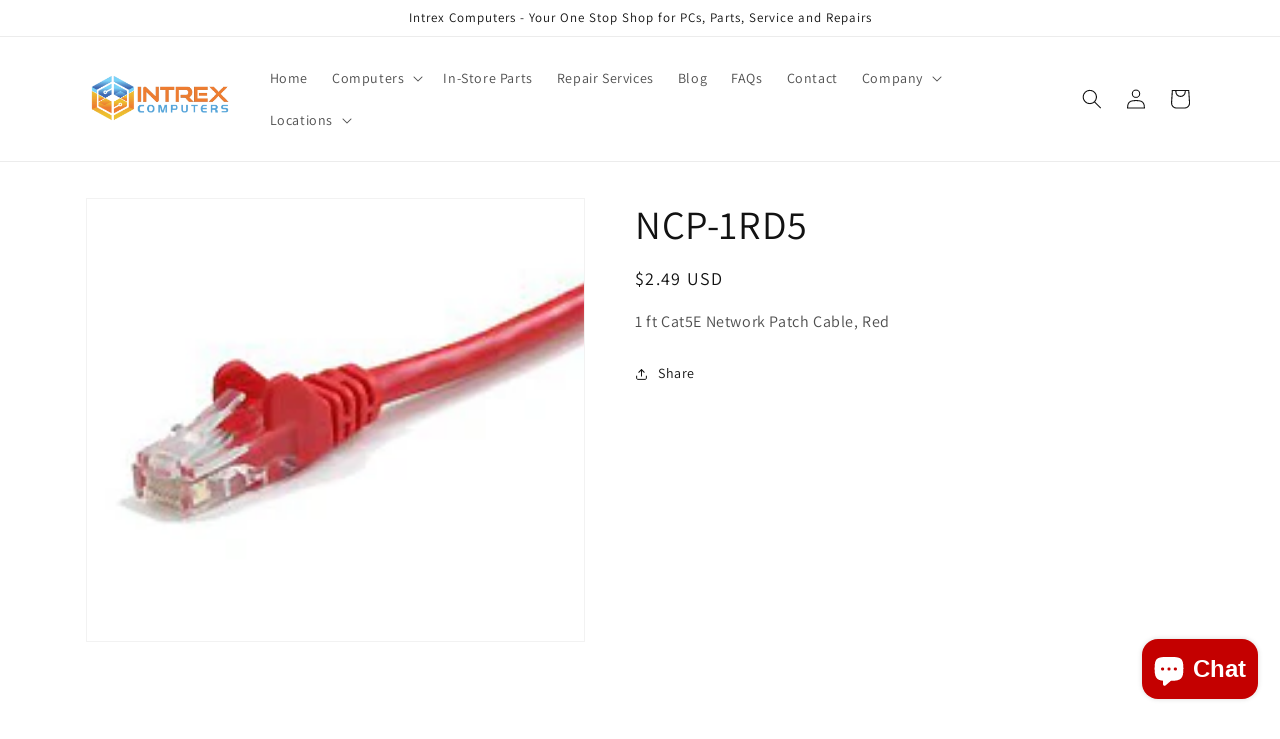

--- FILE ---
content_type: text/html; charset=utf-8
request_url: https://www.google.com/recaptcha/enterprise/anchor?ar=1&k=6LdEwsYnAAAAAL9T92sOraT4CDI-QIVuDYAGwdOy&co=aHR0cHM6Ly9pbnRyZXguY29tOjQ0Mw..&hl=en&v=TkacYOdEJbdB_JjX802TMer9&size=invisible&anchor-ms=20000&execute-ms=15000&cb=d2y6wq98viuo
body_size: 45021
content:
<!DOCTYPE HTML><html dir="ltr" lang="en"><head><meta http-equiv="Content-Type" content="text/html; charset=UTF-8">
<meta http-equiv="X-UA-Compatible" content="IE=edge">
<title>reCAPTCHA</title>
<style type="text/css">
/* cyrillic-ext */
@font-face {
  font-family: 'Roboto';
  font-style: normal;
  font-weight: 400;
  src: url(//fonts.gstatic.com/s/roboto/v18/KFOmCnqEu92Fr1Mu72xKKTU1Kvnz.woff2) format('woff2');
  unicode-range: U+0460-052F, U+1C80-1C8A, U+20B4, U+2DE0-2DFF, U+A640-A69F, U+FE2E-FE2F;
}
/* cyrillic */
@font-face {
  font-family: 'Roboto';
  font-style: normal;
  font-weight: 400;
  src: url(//fonts.gstatic.com/s/roboto/v18/KFOmCnqEu92Fr1Mu5mxKKTU1Kvnz.woff2) format('woff2');
  unicode-range: U+0301, U+0400-045F, U+0490-0491, U+04B0-04B1, U+2116;
}
/* greek-ext */
@font-face {
  font-family: 'Roboto';
  font-style: normal;
  font-weight: 400;
  src: url(//fonts.gstatic.com/s/roboto/v18/KFOmCnqEu92Fr1Mu7mxKKTU1Kvnz.woff2) format('woff2');
  unicode-range: U+1F00-1FFF;
}
/* greek */
@font-face {
  font-family: 'Roboto';
  font-style: normal;
  font-weight: 400;
  src: url(//fonts.gstatic.com/s/roboto/v18/KFOmCnqEu92Fr1Mu4WxKKTU1Kvnz.woff2) format('woff2');
  unicode-range: U+0370-0377, U+037A-037F, U+0384-038A, U+038C, U+038E-03A1, U+03A3-03FF;
}
/* vietnamese */
@font-face {
  font-family: 'Roboto';
  font-style: normal;
  font-weight: 400;
  src: url(//fonts.gstatic.com/s/roboto/v18/KFOmCnqEu92Fr1Mu7WxKKTU1Kvnz.woff2) format('woff2');
  unicode-range: U+0102-0103, U+0110-0111, U+0128-0129, U+0168-0169, U+01A0-01A1, U+01AF-01B0, U+0300-0301, U+0303-0304, U+0308-0309, U+0323, U+0329, U+1EA0-1EF9, U+20AB;
}
/* latin-ext */
@font-face {
  font-family: 'Roboto';
  font-style: normal;
  font-weight: 400;
  src: url(//fonts.gstatic.com/s/roboto/v18/KFOmCnqEu92Fr1Mu7GxKKTU1Kvnz.woff2) format('woff2');
  unicode-range: U+0100-02BA, U+02BD-02C5, U+02C7-02CC, U+02CE-02D7, U+02DD-02FF, U+0304, U+0308, U+0329, U+1D00-1DBF, U+1E00-1E9F, U+1EF2-1EFF, U+2020, U+20A0-20AB, U+20AD-20C0, U+2113, U+2C60-2C7F, U+A720-A7FF;
}
/* latin */
@font-face {
  font-family: 'Roboto';
  font-style: normal;
  font-weight: 400;
  src: url(//fonts.gstatic.com/s/roboto/v18/KFOmCnqEu92Fr1Mu4mxKKTU1Kg.woff2) format('woff2');
  unicode-range: U+0000-00FF, U+0131, U+0152-0153, U+02BB-02BC, U+02C6, U+02DA, U+02DC, U+0304, U+0308, U+0329, U+2000-206F, U+20AC, U+2122, U+2191, U+2193, U+2212, U+2215, U+FEFF, U+FFFD;
}
/* cyrillic-ext */
@font-face {
  font-family: 'Roboto';
  font-style: normal;
  font-weight: 500;
  src: url(//fonts.gstatic.com/s/roboto/v18/KFOlCnqEu92Fr1MmEU9fCRc4AMP6lbBP.woff2) format('woff2');
  unicode-range: U+0460-052F, U+1C80-1C8A, U+20B4, U+2DE0-2DFF, U+A640-A69F, U+FE2E-FE2F;
}
/* cyrillic */
@font-face {
  font-family: 'Roboto';
  font-style: normal;
  font-weight: 500;
  src: url(//fonts.gstatic.com/s/roboto/v18/KFOlCnqEu92Fr1MmEU9fABc4AMP6lbBP.woff2) format('woff2');
  unicode-range: U+0301, U+0400-045F, U+0490-0491, U+04B0-04B1, U+2116;
}
/* greek-ext */
@font-face {
  font-family: 'Roboto';
  font-style: normal;
  font-weight: 500;
  src: url(//fonts.gstatic.com/s/roboto/v18/KFOlCnqEu92Fr1MmEU9fCBc4AMP6lbBP.woff2) format('woff2');
  unicode-range: U+1F00-1FFF;
}
/* greek */
@font-face {
  font-family: 'Roboto';
  font-style: normal;
  font-weight: 500;
  src: url(//fonts.gstatic.com/s/roboto/v18/KFOlCnqEu92Fr1MmEU9fBxc4AMP6lbBP.woff2) format('woff2');
  unicode-range: U+0370-0377, U+037A-037F, U+0384-038A, U+038C, U+038E-03A1, U+03A3-03FF;
}
/* vietnamese */
@font-face {
  font-family: 'Roboto';
  font-style: normal;
  font-weight: 500;
  src: url(//fonts.gstatic.com/s/roboto/v18/KFOlCnqEu92Fr1MmEU9fCxc4AMP6lbBP.woff2) format('woff2');
  unicode-range: U+0102-0103, U+0110-0111, U+0128-0129, U+0168-0169, U+01A0-01A1, U+01AF-01B0, U+0300-0301, U+0303-0304, U+0308-0309, U+0323, U+0329, U+1EA0-1EF9, U+20AB;
}
/* latin-ext */
@font-face {
  font-family: 'Roboto';
  font-style: normal;
  font-weight: 500;
  src: url(//fonts.gstatic.com/s/roboto/v18/KFOlCnqEu92Fr1MmEU9fChc4AMP6lbBP.woff2) format('woff2');
  unicode-range: U+0100-02BA, U+02BD-02C5, U+02C7-02CC, U+02CE-02D7, U+02DD-02FF, U+0304, U+0308, U+0329, U+1D00-1DBF, U+1E00-1E9F, U+1EF2-1EFF, U+2020, U+20A0-20AB, U+20AD-20C0, U+2113, U+2C60-2C7F, U+A720-A7FF;
}
/* latin */
@font-face {
  font-family: 'Roboto';
  font-style: normal;
  font-weight: 500;
  src: url(//fonts.gstatic.com/s/roboto/v18/KFOlCnqEu92Fr1MmEU9fBBc4AMP6lQ.woff2) format('woff2');
  unicode-range: U+0000-00FF, U+0131, U+0152-0153, U+02BB-02BC, U+02C6, U+02DA, U+02DC, U+0304, U+0308, U+0329, U+2000-206F, U+20AC, U+2122, U+2191, U+2193, U+2212, U+2215, U+FEFF, U+FFFD;
}
/* cyrillic-ext */
@font-face {
  font-family: 'Roboto';
  font-style: normal;
  font-weight: 900;
  src: url(//fonts.gstatic.com/s/roboto/v18/KFOlCnqEu92Fr1MmYUtfCRc4AMP6lbBP.woff2) format('woff2');
  unicode-range: U+0460-052F, U+1C80-1C8A, U+20B4, U+2DE0-2DFF, U+A640-A69F, U+FE2E-FE2F;
}
/* cyrillic */
@font-face {
  font-family: 'Roboto';
  font-style: normal;
  font-weight: 900;
  src: url(//fonts.gstatic.com/s/roboto/v18/KFOlCnqEu92Fr1MmYUtfABc4AMP6lbBP.woff2) format('woff2');
  unicode-range: U+0301, U+0400-045F, U+0490-0491, U+04B0-04B1, U+2116;
}
/* greek-ext */
@font-face {
  font-family: 'Roboto';
  font-style: normal;
  font-weight: 900;
  src: url(//fonts.gstatic.com/s/roboto/v18/KFOlCnqEu92Fr1MmYUtfCBc4AMP6lbBP.woff2) format('woff2');
  unicode-range: U+1F00-1FFF;
}
/* greek */
@font-face {
  font-family: 'Roboto';
  font-style: normal;
  font-weight: 900;
  src: url(//fonts.gstatic.com/s/roboto/v18/KFOlCnqEu92Fr1MmYUtfBxc4AMP6lbBP.woff2) format('woff2');
  unicode-range: U+0370-0377, U+037A-037F, U+0384-038A, U+038C, U+038E-03A1, U+03A3-03FF;
}
/* vietnamese */
@font-face {
  font-family: 'Roboto';
  font-style: normal;
  font-weight: 900;
  src: url(//fonts.gstatic.com/s/roboto/v18/KFOlCnqEu92Fr1MmYUtfCxc4AMP6lbBP.woff2) format('woff2');
  unicode-range: U+0102-0103, U+0110-0111, U+0128-0129, U+0168-0169, U+01A0-01A1, U+01AF-01B0, U+0300-0301, U+0303-0304, U+0308-0309, U+0323, U+0329, U+1EA0-1EF9, U+20AB;
}
/* latin-ext */
@font-face {
  font-family: 'Roboto';
  font-style: normal;
  font-weight: 900;
  src: url(//fonts.gstatic.com/s/roboto/v18/KFOlCnqEu92Fr1MmYUtfChc4AMP6lbBP.woff2) format('woff2');
  unicode-range: U+0100-02BA, U+02BD-02C5, U+02C7-02CC, U+02CE-02D7, U+02DD-02FF, U+0304, U+0308, U+0329, U+1D00-1DBF, U+1E00-1E9F, U+1EF2-1EFF, U+2020, U+20A0-20AB, U+20AD-20C0, U+2113, U+2C60-2C7F, U+A720-A7FF;
}
/* latin */
@font-face {
  font-family: 'Roboto';
  font-style: normal;
  font-weight: 900;
  src: url(//fonts.gstatic.com/s/roboto/v18/KFOlCnqEu92Fr1MmYUtfBBc4AMP6lQ.woff2) format('woff2');
  unicode-range: U+0000-00FF, U+0131, U+0152-0153, U+02BB-02BC, U+02C6, U+02DA, U+02DC, U+0304, U+0308, U+0329, U+2000-206F, U+20AC, U+2122, U+2191, U+2193, U+2212, U+2215, U+FEFF, U+FFFD;
}

</style>
<link rel="stylesheet" type="text/css" href="https://www.gstatic.com/recaptcha/releases/TkacYOdEJbdB_JjX802TMer9/styles__ltr.css">
<script nonce="E_2ckmTPkp8N90H-937CAQ" type="text/javascript">window['__recaptcha_api'] = 'https://www.google.com/recaptcha/enterprise/';</script>
<script type="text/javascript" src="https://www.gstatic.com/recaptcha/releases/TkacYOdEJbdB_JjX802TMer9/recaptcha__en.js" nonce="E_2ckmTPkp8N90H-937CAQ">
      
    </script></head>
<body><div id="rc-anchor-alert" class="rc-anchor-alert"></div>
<input type="hidden" id="recaptcha-token" value="[base64]">
<script type="text/javascript" nonce="E_2ckmTPkp8N90H-937CAQ">
      recaptcha.anchor.Main.init("[\x22ainput\x22,[\x22bgdata\x22,\x22\x22,\[base64]/[base64]/[base64]/[base64]/[base64]/[base64]/YVtXKytdPVU6KFU8MjA0OD9hW1crK109VT4+NnwxOTI6KChVJjY0NTEyKT09NTUyOTYmJmIrMTxSLmxlbmd0aCYmKFIuY2hhckNvZGVBdChiKzEpJjY0NTEyKT09NTYzMjA/[base64]/[base64]/Ui5EW1ddLmNvbmNhdChiKTpSLkRbV109U3UoYixSKTtlbHNle2lmKFIuRmUmJlchPTIxMilyZXR1cm47Vz09NjZ8fFc9PTI0Nnx8Vz09MzQ5fHxXPT0zNzJ8fFc9PTQ0MHx8Vz09MTE5fHxXPT0yMjZ8fFc9PTUxMXx8Vz09MzkzfHxXPT0yNTE/[base64]/[base64]/[base64]/[base64]/[base64]\x22,\[base64]\\u003d\\u003d\x22,\[base64]/CvjpKPsOQZsOwfH/DgGc8w4vCvnQSw6jDtydlwpkGw6jClhbDumhnCcKKwrphJMOoDsKMNMKVwrgKw5rCrhrCrcOHDEQFATXDgWPCgT5kwo5EV8OjJFhlY8O/wrfCmm54wpp2wrfCpgFQw7TDv0ILci7CtsOJwowHXcOGw47CpsOqwqhfFlXDtm8ZHWwNJ8OWMWNrZ0TCosOlciN4RUJXw5XCnMObwpnCqMOZamMYEcK0wowqwpAxw5nDm8KHOQjDtRJOQ8ONYS7Ck8KIEAjDvsOdAsKZw71cwq/Dsg3DknbCswLCgkLCt1nDssKUMAECw7Z0w7AIL8KIdcKCMhlKNB7ChSHDgTfDtGjDrFnDssK3wpFtwpPCvsK9MmjDuDrCrcKOPSTCmkTDqMK9w5M3CMKRJ2Unw5PChk3DiRzDnsK+R8OxworDgSEWc0PChiPDu1LCkCIsei7ClcOKwqsPw4TDnMKfYx/CjztAOmXDssKMwpLDkXbDosOVEhnDk8OCD0RRw4VHw4TDocKcY0LCssOnFzseUcKXLxPDkD/DuMO0H0fCti06MMKBwr3CiMKCdMOSw4/CigZTwrNWwqd3HS3CssO5I8KgwptNMHNOLztDMsKdCClDTC/DtDlJEitvwpTCvSfCnMKAw5zDvsOKw44NLh/ClsKSw70pWjPDrsOnQhl4wqQYdF1FKsO5w7DDn8KXw5FGw6czTRjCmEBcOMKCw7NUQMK8w6QQwp5LcMKewpEXDQ8Cw4F+ZsKbw5p6wp/CnMKGPF7CqsKeWistw50iw61xSTPCvMOuCkPDuQosCDwUaBIYwrNsWjTDvhPDqcKhAhJ3BMKJLMKSwrVGShbDgE7CkGI/w5MvUHLDp8O/woTDrg7DhcOKccOtw4c9GjdFKh3DnhdCwrfDlcOEGzfDjsKlLARAF8OAw7HDisKYw6/CiDfClcOeJ2/[base64]/DpcOkVhkQw7LDui/DoMKXJ8OoJ8OcwonCi0gQSwtkw7QOGMOZw5sdX8Orw63Dp3jChjQ2w53DvF11w69DOXlsw6bCv8O6Pj/DvcKpOcOLVcKdS8Kfw73CkXLDv8K8BcK9cVvDkiLCqcOqw4zCgiJRcMO3wqp7C0AJY1LDoWAhf8KQw4pjwrVaTE/[base64]/CtcORw75NwrDCo8KmdG/[base64]/[base64]/CknrCtW0ENMOUw4kHdFfCkMObT8KiCMKkZ8KIOsOSw6vDoXTCgX3DsktsMcKXSsOsH8OBw6NvCxdRw7R3WhBnacOEThY5P8KOU2ENw5zCkjs8Fi9OLsOAwpM0WFzCi8OPMMO2wp3DnjQCRsOhw5gdc8OTBTR/wrJ3QWrDqsOHb8OJwpLDgnjDsTsbw4tLYcKpwrjCjUVPfcOowqxQJcOhwr5hwrjCvsKuGQPCj8KIe23DhwQsw4cYZcKwSMO2NcKuwpM1w43CgxdUw4E8w74Aw4QKwrRAQ8KlYV5Lw75DwqhMKnLCgsO1w77CsA0Hw71JfsOjw7fCusKGdAhYw5nCgW/[base64]/G8KhSXvCljtww4kLI21kw53ChndyeMO6WMKObMO0P8OUXB3CszDDqsKbFcKrJA3CjHTDsMKfLsOVw4V5dMKED8Kzw5rCtcO/wo9MRMOOwr3CvSjCncO5wq/DmsK3Z3pzK1/DpVDCv3UoI8KQRRXDgMKXwqwXayhewrzCqsKxJgfClE8Aw6PClE4bVsK+c8Kbw75OwokKVQgbw5TCqAHCtMOGADVQIwIqcTzCrMK8TRDDox/Cv2o9QsO8w7XChMK7CQNowpIxwqbDugxmImXDrzJGwoo/wrc6bRAiasO2wrnCoMOKwoR9w4HCtsK/[base64]/[base64]/DslXClsKxwobCuWh3wqojwoIBw5TDpzfCisK6HAgXwrcbwqDDnsKlwqjCisO9wrdxwqrDv8KAw4zDjMKxwrbDpwDCuXVOOTAAwqrDnMOOw7AcUwQzfgPDngkYPMKtw7M/[base64]/AHXDtMOQA8K2wqPCr8OtPcKFw63Dv0fDkybCsFzDuMOTw47DkMKfGnUOIShPPzzDgsOYw7fCjMK2wqjDqcO3dsKtPxtHL1EywrYJeMOtLDDDscK9wrkww6XCnkFCwpfDssKtw4rCkXrDnMK4w7XDlcOfwpR2wqVaLsKfwqjDnsKzB8OCMcOlwpbCp8O7IFvCmzLDs0/DpMOKw757NXlOHcOLw7kwMsKywo3DmMOgSDfDusOzecOXwqLCqsK2TMKhcxxSQSTCq8OaQ8KDRx1PwoPDgz9ENcObFFZ4wrvDm8KPQzvCr8Ouw6drGMOOScOTwpAQw5VDSMKfw6UjHl12MDUvaFvCnMOzB8KkdQDDlsK0FsOcdiMlw4HChMOwa8KBYS/DpMKew7w8LsOkw6FXw4wyYQtuO8OmAUbCvBnCq8OaHMOqGSfCo8O6wp1Qwp8twoXDnMOswp/Cvlwqw4NxwqkPVMKDH8ODXxoFI8Kyw4/Ckz99WF/DvsO0XR1RA8K2cTE5w6hYenzDs8KmIcKneTnDoWrCnVAFP8O8woQefyciF3HDmMOvPlvCscOWw6VEO8K4w5HDqcKMRsKXeMKrwq7DosOEwo/Dhwtkw6TCmsKUG8OjWcKzI8KoI37Ct0rDrMOXDMO5HzYgwr1NwrbCvW7Dn3cPKsKdOk3Ci1ogwo4SBRvCugXCgQjDklvDnMKbwqnDoMOpwpbCh3jDkHLDqsOowqlGHMKlw5Mow6LCskxNwqAKCy/[base64]/ClcONw5tHY8OwKMOnUsOWw5oGw7jChMKgwpLDkMOswrMtIU7DoHTCocOAW1vCisK4w7PDo2LDvUbCt8KkwoEpeMORD8Onw53DmXXDtBZYw5zDncK/S8Obw6LDksOnw4B5HMOPw7TDv8OpJ8K1wrtma8KPe1/[base64]/w6nDncKDbMO3w412wrgJw51UOcKvwrZRw7QbwoNfH8OLDHtsXsKow6QqwqPDtMOUwqMgw5PClzfDrRrCosOWAmJqGsOndcKtP0oLw7FSwo1Qw6AMwr0xw6TCmwLDm8OxCsOJwo1Iw63CoMOuasKpwrrCjz54TFPDjw/[base64]/CocKkcsOmO8KDwrjCkMKAw6fCjMKxw7/CtMKwwoRtbCUPwonCkmzCryRTbcKVIcKMwpbCuMKbw5F2wq/DgMKFwoY1EQ5JLnAPw6VMw4TCh8OIbMKQBzvCncKTwp/CgMOEOMOiQMOOB8OyJMKiYCjDkwjCvQbDsVLCm8OfGBPDk3DDksKow5QwwrzDvQt9wrfDisKEYcKdagIUfGh0w7Vbe8Oewr/Ck3FNNsOXwp4uw6khE2vCkl5vaW4RHy3CtlljYzLDsTbDhn1aw6XCjnFnw67DrMKxQ0IWwqXCusKdwoJqw5dNw50yesKjwqzCpgbDl1/[base64]/DtjsnXcOFbC/DoMOqNyTDnXHCjXbCjMKuwrPCncKNUxzCrMOMeDkHwpc8FT17w6UeZmXChi3DozYwasKMWMKXw7fDhETDssKMw7PDoXDDlFzDunXCkMKxw6tOw6M5A0ciJcKUwovClCDCr8OOw5rCtjZJL0hdV2XDnUBKw4bDnAFMwrIzIXXChsKWw5rChsO5bV/Duz3CtsKhTcOBOWZ3wqLCrMKPw5/CunE7XsOyd8KEw4PCuEzCjxPDkETChRLClh14KcKdEVp/MzYYw4lxc8O4wrQFacKcMCUwTTHDmFnCkcOhKVjCj1cGJcOkdmTDkcOldnPDt8OOEsKcFAV7w6/Ds8O8fxTCjMO0cWDDkEQnwr4RwqVpwpELwoEuwpo6ZHfDnkvDjcOlPAoUFDXCvMK7wpc3KmHCscO5TC7CrxHDtcKjK8O5BcKACMOawq1uw7jDtWbCl0/DrwAJw6XDtMK9XRtfw7h+ecOvTMOnw5RKMsOuFGpNTU1CwpYuDA7CjivCusOgTUzDv8O3wqPDhsKDMCYIwqPDjcOlw5PCtkLDvAULeS9sP8O1KsO3MsO+esKZwrIkwo/ClMOYB8K+QSPDnQMNwqg/CMK1woHCo8K+wo81woREHmnCr33CgybDqFHCtCl0wqsOLTcJMFMiw7JOWsKkwrzDgW/Cn8O+KkrDiHnCpyDCkX5aYmcUQDNrw4BADcK/SsOlw4N5flrChcOsw5DDljXCuMOUTy9rBTnCvMK0wp4Rwqc7wrDDqE91Y8KcTMKgUX/Cl3QQwpLCjcO4w4QMw6RPfsOpwo13w48ew4ITccKhw4zDusKFLsOwLUnCjCxCwp/CggbDicK5wrQITsOaw4/Dgi0VEAfDjQBgTkbDj0Q2w5LCl8ORwqo4FDYaI8KZwqvDr8OxQ8Kow6p/wqkPQcO8wr8zTMK6KmQ8DUBgwpbCrcO7wrXCqMOiHTcDwogNWMK2VS7CgDDCvcKswo5XLnplw4hTwqtmSsO8d8O9wqsVfHM4Rh/CqcKJSsOCWcOxDcO+w6Fjwrgxwq7CvMKZw5oqLVPClcOLw7EUEm3DvsOiw5fCmcOowrNTwrpQelXDpQzCmQLCi8Ocw4rCmQ4fKsKHwozDoWF1LSjCv3gqwrl/F8KEQFloaGvCs1FCw4hjwpbDqQ3Ch2IIwoQCE2nCq3rClcOTwq0FaHHDlcKUwrTCqMOlw54XcsOQXzfDnsOxIyBswqA2SxsxXMKbIcOXPknDuGkhZjTDqXhCw4MLIz/Dt8KgLMOowrbCnnHDlcOmwoPCnsK1JjMNwpLCpMKYwrpZwrRILMKuKMK0Z8OAw78pwo/DpSzDqMO0IU3DqknCuMKxOxPDjMOOGMO2w7DDucKzwqp1w7EHeGjDk8K8IgUjw4/DiijCo33DpH82CCN7wrHDpHESL2fDiGLDj8OcbB0mw7E/PQY7f8KdecK/NkXCqSLDg8Ocw6R7wqRdWlBSw4gWw6zDvC3Do2AAP8O3PWIvwqAVecKxMMO7w4vCgDVXwqpcw4fCgEPCnW3DrcO5D3LDvhzChVxlw58vfw/DgsKKwpAtDsOuw4TDlGvCiADDnxlTf8O/SsOPS8OHCwwlJ1Fuwrl3wqLCsQ9wOcO8wr/Cs8KdwqRICcOsc8K/wrMiwpUyVMK0wpvDgAbDhGTCq8OeYj/[base64]/DjivDj8OXVsOLECrCmsOWK2fCr8KSwrsHwqDCmMO+w4EtGibCucK+Ygczw6bCvwRNw67DsEEGQmEVwpZbw7ZIN8OKP23DmlfCmsOSw4rCtV4bwqfDt8KVw6zDocORSsOBSF/CtMKVwpzClsO3w5hIwqLDmSUebGpyw5jDu8KZIwdlSMKnw6UbW2bCrsK8Nl3Dt2Bzwp1swpFEw6oSDxE8wrzDmMKEambDpSQxwr3CnCVcXsK2w5rChMKuw6Vxw7opWsKaHijDoBTDvRA/[base64]/CmsOKwqFKwprDv0PCpmMqYlt5W3zDo3/Dp8OKdcOGw4/CssKeworDl8KLwrFJCm8NDUcYVnheUMOSwqTDmhfCh2Znw6RAw4jDgcOtw70Yw7PCksKRXCYgw6wCR8K0WALDmMOrDcK1ZStXw7fDhy/CrMKLZVgfGsOlwpPDjyUuwp3Dh8O+w59Qw7nCux10OsKQUMOLPnPDlcKwcVNZw4c6QMOqHWfDi2NMwpEWwoYVwoF/ah/CkBzCrWvCug7Ch1vDn8O3UBdPTGYnwqnDoTsvw5DCgcKEw6UpwqvCucOpOnJew45+wpwMW8KPAyfCqHnDssOif2tkQhHDhMKCIyrCtH1Aw5hjw78LP1UwJkTCg8Kbfl/CncK9T8K5RcOVwqsXVcKkSBwzwpTDs3zDulocwrszVQduw5ddwoTDrnPDjyk0JBt3wqrDqcOQwrV+woBkbMKvwrEKw4/CiMOkw6TChTPDtsOAwrXChlAtaQzDqMKMwqRwesOfwrpLwrPCvjd+wrVTQwlMHMOBwql/wp7Cu8K6w5hzYsOQJMOVa8KKCnJDw75Tw4/Cj8Kdw4zCrljCokVdfXwcwp/CkAITw6AIBsKvw7MtbsOsO0RqXF92WsO6wqbDlwQpI8OKwoR9T8KNMsKkw5bCgGM0w7rDrcKWwoEywo4oBMOmw4/ChQbCtcOKworDqsKKAcKvahXCmjvCkDPClsKcwp/CqsKiw48MwqZtw5DDrXTDp8OSwpLCiUHDu8KtAUJ4wrNRw4pnfcKBwrY3XsKEw7HDrS7DiyDCkBMnw4tPwq3DoxXDnsKiccOXwrDClsKIw64eBxvDiS1hwoFwwrJ/woRtw5diG8KuOzXCtsOSw5vCkMKcTEBjwrhVYB9dw4nDvF/CsWEpYsOwE0HDjnHDjcOQwr7DkQZJw6DCpsKIwrUEOMKiwr3Dpj/DhVzDoCgkwozDnWnDnFckC8OhDMKXwozDuT/DrmXDgsKNwo87woN3JsO/[base64]/FxsAwojDtMKpL1rDlsKvBhnDgcKlS8KYwpkBPDXCn8O6w5bDksOaUMKVw4oww6tTESErP2Frw6fCnMOOQ1oZGMOww4vCrsOXwrhDwqnCpkc9YMKRwoFnJ0fDr8Kqwr/[base64]/BUFCwqMEJWxEBmDCh1wZw6PDiMKBwrvClMK/[base64]/DpULCpXtBYAXDgcOrGsKIwo0ZfsKxC8KNacKEwrcNVQE/[base64]/CgsOQwobDi2cOw6bDrB1jwqYpVkHCqsKwc3NKYh5lPcKCFcKhGGpNZMKAw5TDlzVrwqk/QxTDrUt0w5jCg0DCg8KYARBbw6fCuXgPwp7Chj0YRj3DrknCmSDCnsKIwpbCkMOULHXDpAzCl8OAExIQw6XCrHMBwoY4S8OlFcOqZUtywp11IcK+U0E1wo8IwrvCmMKlNsOuUD3Cny/DiknCsnHCgsOUw43CuMKCwppfGcObA3V2TmokEC/Cq0fClg/Cl27DlHwPA8K2A8KvwqHChR/DpW/DisKcXyjDicKpO8O8wpXDm8K4acOmCsKuw74aJkEUw4jDkVrCi8K7w73CmSjCuX7DkCxGw7XCs8OYwoAIWcK3w6nCq2vDi8OzLULDlsOOwqUsdhZzNMO/FmNhw7NVT8OgwqzCm8KYM8Krw73Dl8KxwpTCoA5JwoZpw4UKw4/CisOSekTCogXCq8KVbxIowqRUw5R6CMKSABEnwprCvsOOw4gRKlkGQ8KzGsKveMKGR2Q/[base64]/fiXDh8K9cMOuZcKGw7/DpMOYwqttR8OSccKQw6/DhMOQwq7CvioODMK1FBY5IcK/w6hFRMKcU8KKw6PCmMKWchApG1PDpsOUW8KWIEkscH/Dm8OtJ3JXOXwnwoNpwpNcBMOVw5pqw47DhxxLO0/[base64]/Cgthwq1JBDN6wo0cMMOjKsKNwq7DlF/DssKHw5jDksKVwqZdLQbCgH1Ew60tBsOewrnCmHFYBWbDmMKzPcOxMxkhw5nCtULCo1EcwqJDw7/[base64]/Cp8KyPQdswofDpE7CssOYw7LDmMKWLHoudMOGwo/CkiPDtcKNIUxww4Uowq/DsVzDtiJBBMO8w6fCpsK+MUTDmsKaYz/DqcOqRQTCjsO/a2/CnmsEOsKcbsOlwqXDkcKZwrjCsg3Dn8OdwoJWBMOewol6wr/[base64]/CqzcgVcO2w7fDksKWNsO6w54hw6d9wpzCih17w5R/[base64]/[base64]/CmXBewp/CuEbDohvCncOPw7DDo2shwqHDj8OHwqzDgFzCgcK3w7/DrMKId8OWH1IbXsOvcFB9Egcmwpp0w4PDsDjCjnzDhMOOJAXDpUvCscOrBsKFwrDDvMOtw6Miw6nDphLCiH0uUmMXwqLDjDjDtMK+w5/CrMKzK8O2wqIDKwBxwpstPGBaABhqH8O1GQDDu8KKYzFdw5NOw7PDhcOOY8Ksc2XCgRMewrArNFzDrVwZVMKJwq/[base64]/[base64]/wqHCuUcmGMOPPm8TOsOrFCLCqcOhecKGfcK5KEzCpTXClcKmR34IUk5ZwqInYgNrw7DCuC/[base64]/[base64]/LwrCnV8hF0UVScKFa8KJwqdbKcOIwpfDggU6w5bDvcOAw77DvcOawozCjMKKYsKBUMO4w6drXMKlw5gPMcOXw7/Cm8KAZcOvwo4YLcKUwpQ/[base64]/Ch2LDoMO9ei7Dp8OORsK7w5rDml9GClTCiMO1TV/Cj3ZPwqPDl8KuT2/Du8O9wowSwooLIMKdCMKZZjHCqFzCkDUnw7ByR1fCiMK5w5/DgsOtw5PCosO3wpgowrBIwofCvsKTwr3Cu8OywrkKw6vClQvCrUNWw7LDkMKHw5zDhsONwoHDtMO3K13Ci8OnR3VVM8KQB8O/JiHCjMOWw64Fw77DocKVwoLDmg9GZMKmNcKEwpjDtMKJMhHDoj1dw6DDuMK7wqzDrMKqwohnw7MEwrnDuMOuw5LDjsKZLsOyQhrDr8KgUsKVQnzChMKNSwfDicO1V0/Dg8KtJMK5MMKRwqsEw6kcwqJlwqjCvDDCm8OXdcOow7PDphHDnQQjESbCuUcIZErDvB7CuhPDtD7DnMKRw4FXw7TCsMOHwpgqw64IXFQZw5UbBMOIN8OuYsKbw5IKw5E3wqPCsj/[base64]/Cjyg/EgMYwp1bwrLChRnCvCDDvHJIwqPDpkvDnGpfwrULw4fCmjXCjsKfw645KkcoN8KQw7/DuMORwqzDpsOnwoLCtE98ccKgw45vw4vDssKWFBZnwqPDthMlfcOuwqHCosO8DMKiwp53JcKOP8KtaTR/wpEjHMOrw6zDsAfCvcOEaRI2QxQww7DCmy13wq3DkB9QfcKxwqNjFMOAw4rDkl/DhsOfwrbDrWRHNSTDh8KXLHfDp0N1AxnDqMOWwoPDm8OrwofCqh3CnMKeJD3CssKMwrI6w4bDp25Fw64sO8KdUMKTwrPCucKiVgdHw6bDnUwwbSE4QcKsw50JT8OcwrLDg3rDmxBUWcOiAz/CkcO6wpTCrMKfwqnDvFl4cQcUbw5VPMKEw5B3Q17DksKyJcKhTD3CgTrDpz/CrsOQw7bDuQzCqsKqw6DCncOOFMOYGMOSHWfCkk0TQMK5w4jDi8KMwp/Dp8KLw6ZQwp5ww4PClMKwSMKLwpfCjk/CvsK1I1LDhsOYwoUTPgjCj8KkLMOWBsKYw7vCg8O/YRbDvn3CuMKPw5x7wppvw51SVW0eDzhYwpvClDvDlAtjTzVVw68ucS0eH8O+MVF8w4ARPQAswqkpS8K/ccK5fyfDrX7DmsKQwrzDgUbCp8OeJjA1WUXCn8K9w6zDgsO8WsKND8O0w6DCt2nDj8K2JkXCjMKMD8KuwqTDscO1YFLCgjfDn2XDocO6fcOHc8KVdcOawo0TOcOCwo3Cp8OrcQfCkyQhwobCmFEGw5F/w7nDn8OEw6ooLsOpwpnDtnzDsWzDtMKnN1lTSMO2w5DDm8KJEFNlw6fCocK3woVMH8Ojw6/DlnZPw7jDslQ/wrvDsWkdwqNKDMKdwo8qw5xIWcOheWDCnCVbScKcwoTCl8OswqjClcOlwrRRTz/CssKPwrbCmWpBScOBwqxCFsODw5RpQcOAw7rDtBV5w59NwqDCkC1lScOJwr/Dj8O0L8KzwpDDmsO5dsKrwqDDhCkMaTIxDyXDuMOQwrZOb8OiAysNwrPDh2TDu0/DiF4BScKSw5cYR8Ktwo81w4/Do8OzM3nDssKiZUbCjm7CisKcAsOOw5TCkF0UwobDnsOww5nDgcKVwrTChVoeJsOwOnZUw7/[base64]/DrB55IsOmU8KDbBrDiyPDklkbIsKVwojCh8Khw6YTZMOMLcO0wpbCjMKcKU3DksOnwrQmwpNFw7zCvcOqchLCisKmC8Oww5/Cm8KOwoQEwpcUPAbDo8KwelDChjfCr2U1d2Z9fMOPwrTCi09IPXjDr8K9FMOLP8OQNicxV2dpABPChlzDicK2w4rCrsK2wql5w5XDpRvCuyPCuR3Cs8Ogw6zCvsObwocWwrkhCTt8KnZ9w5TDoWPDki/CkQbCmMKPeAJaW0hHw5sGwqV4ecKuw79OSlTCj8KPw4nCj8K6QcOwa8OAw43Ck8K4w5/DrwLCicKVw7LDu8KqI0pmwojCtMOVwonDmQxEw5fDhMKXw7TCiTgCw404J8Klf2TCvcKlw7V4XsKhCVzDvllWD25QbMKkw7RDdA3DpyzCsx92In17SijDpMOfwprCo1/CmScgQRhkwq4AG28/wo/[base64]/DlAPDvMOZwo5rwp7DlyACw5NKwrVUM8OcwpLCrz3DlMKKP8KNDTxYMMKXKA3CkMOsDyMtC8KbK8Kfw68Xwp/[base64]/W8Oywrs5w7RWw5JrUFTCh0FJAmljcEjCuwHDu8OTw6QHwrLCjsOCY8KRw4Emw7rDkVnCiy3DtTFuYHd/[base64]/w53Dpy/CocOwIQogw44Bw4Q3wqVRFcKIw6xqL8K1wpDDncKkVsO4Lh5/w5TDicOGBBEvMXHCnsKkwo3ChxjDkjrCkcKmOSrDv8Ozw6nCpiAxW8OuwrQNY3AZfsOCwpPDqRLDsG1Iwq8IfsKKQWVUwqXCoMKMUX8YHlfDpMKqTnDCpSzDm8KvLMOUBm4Hwo4Ja8KCwpjDqileOMKlHMK/DRfCmsOTw4wqw5LDgCnCucK3woIDKSUVwpbCtcKEwoltwohyEsOdYwNDwrjCn8K4HEnDnSzCmSQEfcOvw6IHNsO+ciFvw5PDj11bWsKEf8O+wpXDocKWO8KAwqTDp2LCgsOGVWQgWEowWE7DjiXDhMK5G8KJJsKvSyLDnzkqKCQjA8OHw5Yvw6/DvCZQAHJFL8OEwqxhR2JmYQt/w4l6wqMBFVp/IsKowphTwoYUa2NnWlZucSnCr8KRbFoNwofDs8OyA8KcVX/DnVvDsA0YQV/Dg8KOd8OOSMOGwonDgnDDgRZgw5/[base64]/wrR4UVVrw7TCuCVIbcKyw4HCs8K/WcOKw7/DosKTwrFmYFNnEMKKa8KIw5lAPsOAM8KUOMOmw7fCqQHCoH/CusKwwprCgMOdwpN0W8KrwpXDvWZfCWjCvg4Cw5cPw5sowoDChHDCocO5w4LCoUt/wrvDusOxPyXDiMO+w55Zw6nCs24twoxKwpkBw6xpw7DDgMOsW8ONwq43wpRFNMOpGsOcWnbCnnjDu8Kta8KEW8KZwql/w4srPcOjw7EEwoRyw5doIMKaw6zDpcOnc29ew51PwpvCncOVIcOEwqLDjsKSwpMbwqfCjsOnwrHDn8O2TlEFwoZyw6cwDRFAw6pvHcOVeMOlwot9wrFqwqnCtsKQwo0JBsKtwr3CnsK7PkbDs8KcHyFzwoNaKE7DjsO2A8Oew7HDmcO7wrrCtRYSw5/DpMKrw7Ybw7rCqQ7CpMObwrPCusKnwoEoNwPDunBCfMOMTsKQTcORJ8O4asKow5ZqPlbDi8O3IsKFRyNXUMKJw6o5w7DCgsOpwpIWw6zDmcONw5rDh0tKbTYUSTNQLDHDncOww53Cs8O8YXJhFQXCoMK6IWR/w4t7ZE5jw5QmfzF7asKlw6DCqCkZdsOzZMO5Z8K8w50fw4nDsiVLw4/DsMOATcKjN8KbD8OYwrwNTz7CsmvCosK5R8OJHSTDh2kALSA/wrogw6vDisKTwr5nfcO+wp1kw7vCtChXwpfDlgHDlcOzPS5rwqkhD2oNw5DCnX3Dt8OEIcOMWRcPJ8OXw6bChSzCu8KoYsKKwrTCnlrDj0YCE8OxEX7CiMOzwo8cwqnCv3fDiFInw5txVXfDucOCHcKgw5/CgHQJci9CbcKCVMKMLx/Cl8OJMcKxw6p4BMKewpBWOcKEw4QLB3rDicOewojCpcODw4R9YAllwq/DvnwMVGLCnSsAwr9VwqLCv28lwo5zBisKw6gZwo/Dm8KjwoDDmCBxw498L8KTw50LAsKvw7rCj8KqZ8Omw5gDWEU6w43DocKtVyjDm8Kww6Jmw6TDkH4NwqttRcK+wrPCp8KHHcKWFh/CqRdJfXvCoMKGN13DqUnDjcKkwobDj8OTw5oTDBLCuWHCmHRAwqNAZcKADcKuK0fDqMKwwqBUwqkmUmXCt23CgcKTChtGHwc7CAzCgsOFwqQmw5LCicK5wqhzHBkrbGUSUsKmPcKGw6kqbMOVw7pLwo1xw7/DmR3DvD/[base64]/Dm8KYEXMRwoFyw4PCr1bCtsOew77CusKxwpbCusKpwr1CZ8KODlZ7wpkjfFFDw7IewpHCiMOKw5FtIcOyXsKNGsKwP2LCp2vDrTwNw4jClsOtQC8cRWPDpQYHJ2fCssK2RS3DkhfDhnvClnIHwoROayjCmcOLacKNw47DsMKtwobCqFcdd8KuGA/CssK9w7XCogfCvCzCsMOla8OjQ8Kdw5J3wqHCqStBFm5Zw4JGwpdiAjV/cXJmw4oIw4N8w4vDl3YGGDTCrcOzw7xdw7Q5w7rCtsKawrzDhsK2b8OyZyJzw7RDwqcHw74Gw58+woTDhyHCv1fCl8OUw49pL1R5wqbDjsKnb8OlQ3kYwrAbDDIIUsOjchgddcKOIcOlw4XDlMKJXHvCmMKkRygYUHgLw4/CgyrDr3fDoFI9VMKuQXXCskB/HMO8FsOSBsOTw6DDnsKEI28cw5fChcOEw4pdXRFWRHDChSBUw4/CgsKcfkHCiHlhDBXDpEnDm8KCMQRbPE3DimJQw6pAwqjCgMOFwpvDm1jDv8KCAsOmwqfCjB4Aw6zCrl7DvAMICXXCogBvwpxFLsOrw6Bzw6Rewpt+w6kkw7QVTcKJw5JJw7HDg2tgCTDCrcOFXcOgCMKcw5cROsKoeT/CuAYTwpHCk2jDlmhYw7Buw5MLAkYaAxrDsjfDisOQPMOhXAPCucKTw4puGSZ9w5XCgcKlXQ/[base64]/ecKrw7R0EcKcwqAFX8K7w5zCoyEvcDomCFbDhjdmwotCfF0QfBY0w4wOwqbDqQd0ecOBdj3DnCLCiH3DhMKMbsKPwrpfQB4lwrsWUEAbSsOwd1c0wp7DgXFhw6I2dMOUOi0tUsKQw5HDsMKdwrfDiMOINcOzwrZcHsKCw53Dq8KwwqfDuRhWeT/DrkkEwrLCkmfDoRQCwrAVGsO7wpfDgcOGw6vCq8OcCHzDgykCw5XDrsO9BcKyw7Edw5jDqm/DoT/[base64]/DksK8wpzCsMO5b23CtMKMw7zCiVLDiDjDuMOHFkcWZMK4w5UZwo7DjkXDucOiB8KtWx7DiSnDiMKrPMOHIX8Pw6dAXcOIwpExAMO1HiUAwoXCiMKRw6RdwqwjNWHDuXMHwqrDmsKdwo/DucKHw7BWIj3CksKsDm8twrHDisKfCxsGNsOKwr/CixLDqsKedTdbwp3CsMKDJ8OId0nDhsOzw53DkMKZw4nDvX9hw5d4Whhxw4pQXmcOGFvDocOtJSfCgEbCmEXDrMO9H2/CscKkMGfCoHnDnExEJsKQwp/[base64]/w5nDgFPCusOxw6nChyrCpMKqw4XDmMK7P8OzYQlTw5fCoQslVsKsw4jDh8Khw4DDvMKdccKJw7PDhMKaJ8OVwrLDosO9wq7CsC0bCxQJwoHCpwzCt0cgw7EnNjhAw7ZfSsOGwq4Fw5HDj8OYB8O+HzxsZH/Cg8O6NwdHesKTwqAWD8OSw4TDi1YNa8OgE8OQw7/DmjLCs8Oww5hPKMOfwprDmxZyw4jClMK1wrw4LwRLacOgUh7CsXUhwrYFw73Cny/DgCHDnMK9w681wo3CpWLChMKWw47Cgw3DhcKNTcOZw44SekvCrsKlaAcmwrt/w7bCg8Kpwr7DlsO3bsKfwpBfeBnDocOZVMK4ScKtdMOTwo/CtjHDjsK9w4XCv3FKB0wIw5NvVBXCosKaD2tJNGVgw4Rpw6/CncOeDzPCg8OaOX3DgsOyw5HCmR/ChMKoasOBUsKSwrRBwqYAw73DkRnChVvCq8Kow7lFeE11PsKXwqzDmUXDn8KCBC7Dsncrw4XCtcKDwoZDwrPCqMOGw7zDrxbDiykiCjDDkjk/LsOUWsO/w4NLSsKOc8OFJWwdw6/ClsOaaD/Cj8Kywo58dFvDm8Kzw4Zbwql3csOGAsKKGD3Ch0pSMMK4w63CjjFdTMK7BMOwwrMzeMOPwpYwNEgQwp1hFkfCjcO6w5EcVgDDkCwTKAfDthMeDcOGw5HCuCE1w6PDusKNw5kUMsOXwr/DiMOCFcKvw5vDsyPCjAkdbcK6wo0Nw75COsKLwpk8WMK0w5jDh3FEP2vDrCpLFG8tw6jCsFzCgsKYw6jDgFl/FcKQZQjCrlfDlwnDjzTDhRfDiMK7w7HDnwxiw5YVJsOnwrTCoG7CpcOxcsOAw4HCpyohcHHDg8OAwpfDh2AiC33DlsKnaMK4w4hUworDksKtQQvCtG7DpULCusKzwqXCpG1pSsKWLcOvGcOFw59/wrTCvj3DgMONw4QiQcKPYMKQbsKSf8K3w6Rcw6lJwr5vD8Obwq3DlMK3wo1RwqzDmMOGw6ZSwpslwr0kw4TDgl1Rw5s9w6XDr8Kxw4HCuzTDtkrCoRHDlSnDkcOXwqHDuMK2wpJcDSE5H2JLV3jCq1fDrcOow4/CscKKZcO2wq8xahXCiloJFyTDhXVkY8OQCMKCBRnCg3zDlSrCl3/[base64]/CqsKqwqfDvnrDh8KRTk/[base64]/CjjDhArCnsOxw5jCum/CjsOqLcOgw7zChR40Di3CnRgmwrnDnsKsScOnGsKuMMKxw6LDuVTDjcOwworCt8OjM0o5w7zCm8O9w7bCol4gG8OmwqvCvEpXwozDp8Obw5PDp8OCw7XDksOHEcOtwrPCoF/Ct1nCjRIgw4dzwq/DuEsjwpjDm8K9w5TDpw9tFjtlI8OMa8K4c8OgYsK8czJ0wqRuw7g9wr9/[base64]/DpMOXw6jDs8KEPlUYw748EB/[base64]/D8K3wrDCp1bDj8K6w7hewrbDr0zCplbDpMOxccKGw4g2ZsO/[base64]/w7wHJGjCocO+CG5STkktIsKswrN4wqE/CxYEwrFvworCrcOKw7vDqcOdwrBuRsKFw49Xw6zDpsOGw7lNScOsZivDmMOOw5dMK8KCw6HCucOac8KRw512w7RKw61hwofDisKSw6QiwpXCgX/Dj04Tw6DDoh3CvBd8dlHCmH/Dr8KPworCp0XCjcKtw5bCh3rDnsOhWcOKw7rCusOWSw9Nwp/DvsOwfkjDtHxsw7HDug0bwo4OKm7Dvxdnw7kWGQbDpUnDqEbChWRAJ3UDHsOaw7NdI8KFCzXDhsOpwpLDo8OXcMO2I8Kpwr7DmijDrcO4a2Ygw4/DrQjDtMK+PsO2BMOlw4LDr8KjFcKow6vCt8OzcMOFw4XCtMKKw47Cn8OSXHxGw7/CmTTDgcKxw6ILScKowpBeZsO9XMOWBg3DqcOkPMKrLcO5wpw6GMKTwprDnGQlwqQbFhcVDcOxTRjCnkcGN8OvQcOqw4bDoCzCumbDlXgSw7/Cs2E+wonCsCEwFirDusOcw4l4w4gvEz7CjShhwrrCtV4REn/DlcOowrjDghdhPcKAwp83w6zCgMKjwqPDkcO+GcK2wpk2JMKtU8KkKsOtBG5swo3CiMK6KsK/XkRZU8OxRz/ClsOuwo45cjHCkE/DjjzDpcO4wojDhFrCmSTDssKRwq4ww7Naw6dhwrPCucO8woTCtSddw4ZdeWrCncKrwoBIWVUvQUh7YHDDvMKAcy8FBQVuT8OeNMOaNMK1bAjCv8OiMCzClsKPIMKEw5/DtAVVFDMFwq0RTcO8wr7CoixnAsKIXQLDpMKXwoJ1w7MXKsO4SzDDsxnChA4Vw605w77DpMKKw5fCtXcZBnRvR8OqOMOZIcONw4rDnSFCwo/Co8OtJz0TIcOOS8OHwoDDnMOiGTHDkMK1w4QWw48oTgbDq8KJXADDpEYKw47CiMKATMKnwrbCs0kbwpjDocKIBMOhAsOfwpgPCGrCk0I1MRtdwrTCiQIlDMKmwp3CrGnDhsO3wpYUIF7Chm3ChMKkwrdgMUlVwrA9QX/CnxHCrMO7TCsFw5XDsxchZGIIb0oYbjrDkBJzw7Ugw7JaD8KYw5l2dsOgasKjwpN8woooZBBLw6zDq2R/w4tqXcOiw5U6wp/DpFDCuBEPecOvw79pwr1UVcKPwq/DjDPDjgvDkcK4w6LDvWcQHTdDw7bDszIdw47CsgTCrETCknIDwqdnesKPwoEXwpNHw6chNsKjw5HCsMKXw4NmeE3Dg8O+Az0FC8K/X8OKEi3DkMKtAcKXAHJvQ8KQG0zCr8OWw4bDvsONIjLDnMOQw4zDgcOoPBAiwp3CvkrCgmoIw4IvAMKmw7Y+wp8xXMKQwqvCkwbCkx0awoTCo8KoIS3Dl8Onw4QuI8KxHT3DlHzDlsO/w4PDuhnCnsONRQbDnyrDp0lsacKRw7wKw6wyw5EGwp05wpguZ1hIK1sJV8KAw7vClMKdIkvCokLCr8O2wptYwrzCiMKLCR/CvGJzX8OEL8OoAS7CtgZ2OcKpAg3CqkXDkw4dw5NkQAvDpClswqsHaiXCq0jCr8OLERLDpmTCoUzDl8Oybg8wPjcZwrJxw5MuwqlQNi8ZwrzCvcOow7rDmCY2w6A/wpHDu8Opw6Qsw63DksOgZyoZwoQKNzpPw7TCr2xKL8KhwrbCqg9tNW7DskVFw5HDlVlPw47DusOrZyc6BDrDnGDCi00dNAJywoEjwocOKsKYw5bCpcKxG14uwogLfgjCtsKZwoEYwrklwp3DgyHDscKEWyLDtBtIU8K/Q0TDo3Q/fMKJwqJyEk07Q8OhwrwRKMKOPsK+GFh+UWDCm8OhPsOFUnXDsMO6FxLDjifCnxdZw7bCh2FQV8K4wo/Cvk0BUG46wrPDg8KpR1AuZsOkS8KLwp3CknXCrsK4LcOlw5UEw4HCh8KcwrrDplrDvAPDjcOgw77DvlHCmU7DtcKhw5p6wrtUwqVmRE42w6nDg8KHw581wq/CicKPXcOswpF9AMOew7FTP3jCoCN/w7Z0w5ojw5YdwrDCp8O5KGbCq33DhQDCqj7CmMKgwozCjcOUZcOWf8OGUFFkw6RJw5bCkmXDqsOHFcKkw4pew5HDtg1eNDbDpD3CsgNCwqLDg3EYIC/DncKwbhZXw6xxSsKbNF7CsSZeLsOCwoFzw4nCpsOAdCrCisKbwopzUcOhdHzCohQcwp8Gw4NTWzYNwrjDkMKgw5QYBThEDGPDlMKKAcKtH8OYwrM3bSEawoIAw73CvUUswrbDqsK5KcONOcKINsOZf1/Cm0g2XWjDgcKPwp1oOsOHw4HDqcKjQFjClWLDq8OsFcKFwqw1woPCoMO3w5DDhcKdWcOgw7PCo0VDS8KVwqvDgsOPFH/Dt1VjP8OmJHBAw47DgsOoc13DoCQBe8KgwoZOY3BlRwfDj8Onw5JxRMO/BSzCsWTDmcKVw4RPwqIFwoPDh37DqkgRwpvCmMKqwoBRJMORSsO3R3XCscK1GQkkwpMXf00XfBTDmMKowqs7bGtbDcKswrTCj1PCicOew6N8w6dnwqvDisKpH0cvfMOmBQzCrB/[base64]/DmTLDt8K1N8K1wqPDlkXDq3zDo0zCsm0YwpskTsOew57CicOiwoIYw5nDusOHRRNxw7pRXsO5Y0hcwp0qw4nCqEBCWFXCiDvCrsOKw7hcVcO1woQQw55Yw4LDvsOHcixCwrXCizEbXcKoZMKROMOuw4bCpw9ZOMKIwq/CvMOrPlx8w5LDlMODwpVaZsKVw4HCqRgnYWbDh0zDlcOGw7YZwpjDjsKDwofDhQfDlGfCvBHCjsOtwrVQw7hOUMKUwqFmbH4oNMK1NzZqKcKywpRtw7nCvS/Ci3XDiFPDsMKlwojCq0XDsMKkwoTDr2jDtsO7w5nCizk8w6wxwr5xwpYLJW4xNsOVw6YPwozClMO4w6rDt8OzajjDkcOoYDcoBMK/aMOaV8Olw4p9EcKuwrsnDlvDl8KawqrChUECwpDDoAzDjAHDpxwRKFRBwofCmm7CvsKlc8Olw40DLMOgGcOSwprDmmF+SS4TPsK+w5Uvwrx/wr0Rw73Diy7DpcOvw6APwo7CkFtNw5wbd8ODY0TCrMKAw5DDiRDCh8KqwqfCvyJCwo58wpYIwrtzw4xZLcOQIX/DlW7Cn8OnFlTCpsK1woLCgMO4Eg5Iw5vDqBhPdwjDlnjDg25x\x22],null,[\x22conf\x22,null,\x226LdEwsYnAAAAAL9T92sOraT4CDI-QIVuDYAGwdOy\x22,0,null,null,null,1,[21,125,63,73,95,87,41,43,42,83,102,105,109,121],[7668936,901],0,null,null,null,null,0,null,0,null,700,1,null,0,\[base64]/tzcYADoGZWF6dTZkEg4Iiv2INxgAOgVNZklJNBoZCAMSFR0U8JfjNw7/vqUGGcSdCRmc4owCGQ\\u003d\\u003d\x22,0,0,null,null,1,null,0,0],\x22https://intrex.com:443\x22,null,[3,1,1],null,null,null,1,3600,[\x22https://www.google.com/intl/en/policies/privacy/\x22,\x22https://www.google.com/intl/en/policies/terms/\x22],\x22r3sNpXm9tp0XPqFHWKE95E/a2Jp+xSpjvNXYee/2zfA\\u003d\x22,1,0,null,1,1763831300154,0,0,[213,173,114],null,[170],\x22RC-GzkTftwiYTr7CQ\x22,null,null,null,null,null,\x220dAFcWeA5SGlblWULUHl8sLmoXk-3cWgwgCvL5ePOzHzFL95hGvltOMbCQr9GxnVqM3jodj66sMut9bsNji6cinA12yfqgl4En7w\x22,1763914099883]");
    </script></body></html>

--- FILE ---
content_type: text/html; charset=utf-8
request_url: https://www.google.com/recaptcha/enterprise/anchor?ar=1&k=6LeHG2ApAAAAAO4rPaDW-qVpPKPOBfjbCpzJB9ey&co=aHR0cHM6Ly9pbnRyZXguY29tOjQ0Mw..&hl=en&v=TkacYOdEJbdB_JjX802TMer9&size=invisible&anchor-ms=20000&execute-ms=15000&cb=4v2ct47q4m76
body_size: 45879
content:
<!DOCTYPE HTML><html dir="ltr" lang="en"><head><meta http-equiv="Content-Type" content="text/html; charset=UTF-8">
<meta http-equiv="X-UA-Compatible" content="IE=edge">
<title>reCAPTCHA</title>
<style type="text/css">
/* cyrillic-ext */
@font-face {
  font-family: 'Roboto';
  font-style: normal;
  font-weight: 400;
  src: url(//fonts.gstatic.com/s/roboto/v18/KFOmCnqEu92Fr1Mu72xKKTU1Kvnz.woff2) format('woff2');
  unicode-range: U+0460-052F, U+1C80-1C8A, U+20B4, U+2DE0-2DFF, U+A640-A69F, U+FE2E-FE2F;
}
/* cyrillic */
@font-face {
  font-family: 'Roboto';
  font-style: normal;
  font-weight: 400;
  src: url(//fonts.gstatic.com/s/roboto/v18/KFOmCnqEu92Fr1Mu5mxKKTU1Kvnz.woff2) format('woff2');
  unicode-range: U+0301, U+0400-045F, U+0490-0491, U+04B0-04B1, U+2116;
}
/* greek-ext */
@font-face {
  font-family: 'Roboto';
  font-style: normal;
  font-weight: 400;
  src: url(//fonts.gstatic.com/s/roboto/v18/KFOmCnqEu92Fr1Mu7mxKKTU1Kvnz.woff2) format('woff2');
  unicode-range: U+1F00-1FFF;
}
/* greek */
@font-face {
  font-family: 'Roboto';
  font-style: normal;
  font-weight: 400;
  src: url(//fonts.gstatic.com/s/roboto/v18/KFOmCnqEu92Fr1Mu4WxKKTU1Kvnz.woff2) format('woff2');
  unicode-range: U+0370-0377, U+037A-037F, U+0384-038A, U+038C, U+038E-03A1, U+03A3-03FF;
}
/* vietnamese */
@font-face {
  font-family: 'Roboto';
  font-style: normal;
  font-weight: 400;
  src: url(//fonts.gstatic.com/s/roboto/v18/KFOmCnqEu92Fr1Mu7WxKKTU1Kvnz.woff2) format('woff2');
  unicode-range: U+0102-0103, U+0110-0111, U+0128-0129, U+0168-0169, U+01A0-01A1, U+01AF-01B0, U+0300-0301, U+0303-0304, U+0308-0309, U+0323, U+0329, U+1EA0-1EF9, U+20AB;
}
/* latin-ext */
@font-face {
  font-family: 'Roboto';
  font-style: normal;
  font-weight: 400;
  src: url(//fonts.gstatic.com/s/roboto/v18/KFOmCnqEu92Fr1Mu7GxKKTU1Kvnz.woff2) format('woff2');
  unicode-range: U+0100-02BA, U+02BD-02C5, U+02C7-02CC, U+02CE-02D7, U+02DD-02FF, U+0304, U+0308, U+0329, U+1D00-1DBF, U+1E00-1E9F, U+1EF2-1EFF, U+2020, U+20A0-20AB, U+20AD-20C0, U+2113, U+2C60-2C7F, U+A720-A7FF;
}
/* latin */
@font-face {
  font-family: 'Roboto';
  font-style: normal;
  font-weight: 400;
  src: url(//fonts.gstatic.com/s/roboto/v18/KFOmCnqEu92Fr1Mu4mxKKTU1Kg.woff2) format('woff2');
  unicode-range: U+0000-00FF, U+0131, U+0152-0153, U+02BB-02BC, U+02C6, U+02DA, U+02DC, U+0304, U+0308, U+0329, U+2000-206F, U+20AC, U+2122, U+2191, U+2193, U+2212, U+2215, U+FEFF, U+FFFD;
}
/* cyrillic-ext */
@font-face {
  font-family: 'Roboto';
  font-style: normal;
  font-weight: 500;
  src: url(//fonts.gstatic.com/s/roboto/v18/KFOlCnqEu92Fr1MmEU9fCRc4AMP6lbBP.woff2) format('woff2');
  unicode-range: U+0460-052F, U+1C80-1C8A, U+20B4, U+2DE0-2DFF, U+A640-A69F, U+FE2E-FE2F;
}
/* cyrillic */
@font-face {
  font-family: 'Roboto';
  font-style: normal;
  font-weight: 500;
  src: url(//fonts.gstatic.com/s/roboto/v18/KFOlCnqEu92Fr1MmEU9fABc4AMP6lbBP.woff2) format('woff2');
  unicode-range: U+0301, U+0400-045F, U+0490-0491, U+04B0-04B1, U+2116;
}
/* greek-ext */
@font-face {
  font-family: 'Roboto';
  font-style: normal;
  font-weight: 500;
  src: url(//fonts.gstatic.com/s/roboto/v18/KFOlCnqEu92Fr1MmEU9fCBc4AMP6lbBP.woff2) format('woff2');
  unicode-range: U+1F00-1FFF;
}
/* greek */
@font-face {
  font-family: 'Roboto';
  font-style: normal;
  font-weight: 500;
  src: url(//fonts.gstatic.com/s/roboto/v18/KFOlCnqEu92Fr1MmEU9fBxc4AMP6lbBP.woff2) format('woff2');
  unicode-range: U+0370-0377, U+037A-037F, U+0384-038A, U+038C, U+038E-03A1, U+03A3-03FF;
}
/* vietnamese */
@font-face {
  font-family: 'Roboto';
  font-style: normal;
  font-weight: 500;
  src: url(//fonts.gstatic.com/s/roboto/v18/KFOlCnqEu92Fr1MmEU9fCxc4AMP6lbBP.woff2) format('woff2');
  unicode-range: U+0102-0103, U+0110-0111, U+0128-0129, U+0168-0169, U+01A0-01A1, U+01AF-01B0, U+0300-0301, U+0303-0304, U+0308-0309, U+0323, U+0329, U+1EA0-1EF9, U+20AB;
}
/* latin-ext */
@font-face {
  font-family: 'Roboto';
  font-style: normal;
  font-weight: 500;
  src: url(//fonts.gstatic.com/s/roboto/v18/KFOlCnqEu92Fr1MmEU9fChc4AMP6lbBP.woff2) format('woff2');
  unicode-range: U+0100-02BA, U+02BD-02C5, U+02C7-02CC, U+02CE-02D7, U+02DD-02FF, U+0304, U+0308, U+0329, U+1D00-1DBF, U+1E00-1E9F, U+1EF2-1EFF, U+2020, U+20A0-20AB, U+20AD-20C0, U+2113, U+2C60-2C7F, U+A720-A7FF;
}
/* latin */
@font-face {
  font-family: 'Roboto';
  font-style: normal;
  font-weight: 500;
  src: url(//fonts.gstatic.com/s/roboto/v18/KFOlCnqEu92Fr1MmEU9fBBc4AMP6lQ.woff2) format('woff2');
  unicode-range: U+0000-00FF, U+0131, U+0152-0153, U+02BB-02BC, U+02C6, U+02DA, U+02DC, U+0304, U+0308, U+0329, U+2000-206F, U+20AC, U+2122, U+2191, U+2193, U+2212, U+2215, U+FEFF, U+FFFD;
}
/* cyrillic-ext */
@font-face {
  font-family: 'Roboto';
  font-style: normal;
  font-weight: 900;
  src: url(//fonts.gstatic.com/s/roboto/v18/KFOlCnqEu92Fr1MmYUtfCRc4AMP6lbBP.woff2) format('woff2');
  unicode-range: U+0460-052F, U+1C80-1C8A, U+20B4, U+2DE0-2DFF, U+A640-A69F, U+FE2E-FE2F;
}
/* cyrillic */
@font-face {
  font-family: 'Roboto';
  font-style: normal;
  font-weight: 900;
  src: url(//fonts.gstatic.com/s/roboto/v18/KFOlCnqEu92Fr1MmYUtfABc4AMP6lbBP.woff2) format('woff2');
  unicode-range: U+0301, U+0400-045F, U+0490-0491, U+04B0-04B1, U+2116;
}
/* greek-ext */
@font-face {
  font-family: 'Roboto';
  font-style: normal;
  font-weight: 900;
  src: url(//fonts.gstatic.com/s/roboto/v18/KFOlCnqEu92Fr1MmYUtfCBc4AMP6lbBP.woff2) format('woff2');
  unicode-range: U+1F00-1FFF;
}
/* greek */
@font-face {
  font-family: 'Roboto';
  font-style: normal;
  font-weight: 900;
  src: url(//fonts.gstatic.com/s/roboto/v18/KFOlCnqEu92Fr1MmYUtfBxc4AMP6lbBP.woff2) format('woff2');
  unicode-range: U+0370-0377, U+037A-037F, U+0384-038A, U+038C, U+038E-03A1, U+03A3-03FF;
}
/* vietnamese */
@font-face {
  font-family: 'Roboto';
  font-style: normal;
  font-weight: 900;
  src: url(//fonts.gstatic.com/s/roboto/v18/KFOlCnqEu92Fr1MmYUtfCxc4AMP6lbBP.woff2) format('woff2');
  unicode-range: U+0102-0103, U+0110-0111, U+0128-0129, U+0168-0169, U+01A0-01A1, U+01AF-01B0, U+0300-0301, U+0303-0304, U+0308-0309, U+0323, U+0329, U+1EA0-1EF9, U+20AB;
}
/* latin-ext */
@font-face {
  font-family: 'Roboto';
  font-style: normal;
  font-weight: 900;
  src: url(//fonts.gstatic.com/s/roboto/v18/KFOlCnqEu92Fr1MmYUtfChc4AMP6lbBP.woff2) format('woff2');
  unicode-range: U+0100-02BA, U+02BD-02C5, U+02C7-02CC, U+02CE-02D7, U+02DD-02FF, U+0304, U+0308, U+0329, U+1D00-1DBF, U+1E00-1E9F, U+1EF2-1EFF, U+2020, U+20A0-20AB, U+20AD-20C0, U+2113, U+2C60-2C7F, U+A720-A7FF;
}
/* latin */
@font-face {
  font-family: 'Roboto';
  font-style: normal;
  font-weight: 900;
  src: url(//fonts.gstatic.com/s/roboto/v18/KFOlCnqEu92Fr1MmYUtfBBc4AMP6lQ.woff2) format('woff2');
  unicode-range: U+0000-00FF, U+0131, U+0152-0153, U+02BB-02BC, U+02C6, U+02DA, U+02DC, U+0304, U+0308, U+0329, U+2000-206F, U+20AC, U+2122, U+2191, U+2193, U+2212, U+2215, U+FEFF, U+FFFD;
}

</style>
<link rel="stylesheet" type="text/css" href="https://www.gstatic.com/recaptcha/releases/TkacYOdEJbdB_JjX802TMer9/styles__ltr.css">
<script nonce="IKCE2TkAqLYT1s7cTLsfOw" type="text/javascript">window['__recaptcha_api'] = 'https://www.google.com/recaptcha/enterprise/';</script>
<script type="text/javascript" src="https://www.gstatic.com/recaptcha/releases/TkacYOdEJbdB_JjX802TMer9/recaptcha__en.js" nonce="IKCE2TkAqLYT1s7cTLsfOw">
      
    </script></head>
<body><div id="rc-anchor-alert" class="rc-anchor-alert"></div>
<input type="hidden" id="recaptcha-token" value="[base64]">
<script type="text/javascript" nonce="IKCE2TkAqLYT1s7cTLsfOw">
      recaptcha.anchor.Main.init("[\x22ainput\x22,[\x22bgdata\x22,\x22\x22,\[base64]/[base64]/[base64]/[base64]/[base64]/[base64]/YVtXKytdPVU6KFU8MjA0OD9hW1crK109VT4+NnwxOTI6KChVJjY0NTEyKT09NTUyOTYmJmIrMTxSLmxlbmd0aCYmKFIuY2hhckNvZGVBdChiKzEpJjY0NTEyKT09NTYzMjA/[base64]/[base64]/Ui5EW1ddLmNvbmNhdChiKTpSLkRbV109U3UoYixSKTtlbHNle2lmKFIuRmUmJlchPTIxMilyZXR1cm47Vz09NjZ8fFc9PTI0Nnx8Vz09MzQ5fHxXPT0zNzJ8fFc9PTQ0MHx8Vz09MTE5fHxXPT0yMjZ8fFc9PTUxMXx8Vz09MzkzfHxXPT0yNTE/[base64]/[base64]/[base64]/[base64]/[base64]\x22,\[base64]\x22,\x22V8Ouwp3CrFZ1a8K1wrrCnsOnT8OwW8OBfVjDg8K8wqQcw4RHwqxZU8O0w59fw5nCvcKSKMKnL0rCscKKwozDi8KnbcOZCcO6w44LwpIkZlg5wp3DscOBwpDCpx3DmMOvw41ow5nDvmTCqAZ/B8ObwrXDmBxRM2PCv2YpFsKTGsK6CcKiLUrDtCpQwrHCrcOFLlbCr0oNYMOhBMKzwr8TbH3DoANHwoXCnTp/wqXDkBwoU8KhRMOEHmPCucOMwrbDtyzDqGM3C8OVw43DgcO9MBzClMKeBsOPw7AuSlzDg3sPw57DsX07w7Z3wqVUwrHCqcK3wqzCoxAwwqnDtTsHEcKFPAMyX8OhCW9Pwp8Qw4oSMTvDsHPClcOgw6R/[base64]/[base64]/EG4SVz7CpDTDgzHDq1zCiMKEEcKdwoHDrSLCtFAdw50RKcKuOVjCtMKcw7LCtcK1MMKTZSRuwrlFwoI6w61iwp8fQcK6GR03OCBlaMOaFUbCgsKhw5BdwrfDvB56w4gIwrcTwpNqbHJPC2spIcOMbBPCsE/DtcOeVVRhwrPDmcOxw58FwrjDtl8bQSwdw7/Cn8K5BMOkPsK2w4J5Q0fCjg3Cllpdwqx6F8Kiw47DvsKQEcKnSlzDmcOOScOBHsKBFXfCscOvw6jCgwbDqQVswqIoasKLwoAAw6HCtMOTCRDCu8OKwoEBFRxEw6E2Zg1Aw7N1dcOXwqjDscOsa24lCg7Di8KAw5nDhFDCo8OeWsKNAn/DvMKeI1DCuDRmJSVTVcKTwr/[base64]/Dk8KLE0jDulMfw7TDrDUoX8ORK0MXVE3Dqw3CiTA5w4xrInBzwphYZsOtCx5Kw5bDgRrDjsKrwpxmwq/DlsOywpfCnR4rE8KQwpLCksKUY8OtVFjCphjDhUfDlsOrLcKJw4sTwpHDnEEqwotAwozCkkwnw7HDlkPDlcO8woXDvcKdcMO+UVZGw4/[base64]/[base64]/CscOgw7HClit5w5EoacOKwrJhN8KYUUZhwr0Owr3ChMOxwo1AwqsUw7MhUVjCnsK4wrnCs8O5wqQhDsOdw5TDuVocwr/DucODwofDnHs0BcKgwoUkNhNvGsO0w4/DmMKgwqJgYwhOw6cww6fCvz3CrzFwW8Otw4XChiTCu8K9XMOcesOdwoFowrBJIBMrw7bCu1HCl8O1McOTw4Zew5N1BsOkwppSwoLDtjdaHTgCaHluw7VTRMKyw5dXw7/DiMOkw4o8w77DgEjCo8KswqDDgRXDuCUZw7UCEVfDhGp5w4TCtmbCkxfCm8OhwozCu8KDJsKiwo5zwocsfXNdUlNvw6t/w4/Dv3XDt8KwwqbCkMK1wq7DlsKzSHt3PQcwAG1SBW7DusKOwpgPw5hTYMK5fcKXw7jCscOkOsOiwrDCiCgdGsOZL3zCj0URw5XDpQPDq2A9V8O9w6oMw7/CgxBIHSTDosKHw6IwCMKfw5rDv8OiVcOowooncQzCkVfDhh0xw6/CiENAU8KkRXbDkTAYw7xBR8OgDsKAN8OSelQRw6sVwrtww6h4w6tqw4DDqC0MXU0RG8KOw5tgG8OewpDDoMO+C8KLw77DilZ/KcOKQ8KQV3DCryUkwoVYw6jCkXhXUD1sw5PCpVA/wq9RBcOGesOsAzZSEz5Aw6fCgnJVw67Co2/CmTbDoMKKUS3DnmFzNcO0w4VMw7opBsOEMUUwRsOuXsK7w6NTw7QyOBEUdsO6w6vCvsOCIsKbIzvCj8KVGsK4wq/DhcOew55Kw7zDhcOnwqdMBC8+wqvCgMOAQHLCqcOxQsOwwrk5cMOrdW9YfDzDv8K3CMK9wpPCtcKJU0vCkHrDpn/Ct2Fpb8OPVMKcwprCm8KowopmwowfOlxma8OhwpcxSsODCgXDmMK2dBDCiwRCeTtuEUnClsKcwqYZJCfCkcKDXUXCigDCmMOQw6xULsKVwpLCv8KKSMOxK1rCjcK8wroPwp/CtcKiw47Dtn7CgVElw6kIwoV5w6XCpcKZwovDkcKaTsK7HMOZw5llwqTDuMKEwr9ww5vDvxZIHsOEE8OqLwrClcKkLiHCjMOQw5J3w7dxw7UeH8OhUsKXw5ssw53CqUvDtMOzw4jCkcK0Kmscw5wCAcKxdMOIA8KcVMOJLAXCpTNGwrvDtMO2w6/DuRdZFMKcDHkmesOMw6Nzwrl3NV/DjlRew6Uow6zClcKMw78LIcOLwofCq8OZLX3CncKNw4ZWw6Bpw4I4HMK7w7Apw79iDSvDiTvCmcK2wqYDw646w4nCgcKaKcKvTxzDtMO+M8OpBUbCpcKnSizDpklCTSHDogzCoQxdY8OlJ8OlwpDDsMOrOMKtwqgrwrYwE2BPwrt7w7/DpcOjcMKkwo8gwqQLYcKtwoXCm8O/wodSE8KLw4R7wpPCoh7CnsO3w4TDhcO/w4ZJaMOcWcKUwrHCrBbCmcK8woU7LgcgK03Ds8KBalonAsKtd0rDhMODwpDDth8Lw7XDp3rCuVjCgAltc8KGwofCjylxwoPCi3FZwr7CtDrCt8KnImEiw5rCpsKVw5XDjVjCrMOpKcO/eAovESh9UMOnwqLDrWZcWx/[base64]/JwTCqcK8FcOgOVDDtVHDhhIuw73Cs1RwJcK4wqR/T3bDp8Oewr3Dv8O2w43CkcOyS8O+EsOgX8O8SMOPwrRfMsOyVytCwp/Dv3XDusK1fMOVw5AadcO5XcOFw4tdwqI+wqbDnsKTSizCuAjDjgFVwpnDj1TDrcOnScKfw6gZM8KJWgp/wo9PSsO4CmMDbV9twovCncKYw7/Dk2AkdcKmwoh0YlLDnQFOQcOFX8OWwop+wpkfw41Sw63CqsKeDsObecKHwqLDnV/DiEIywrXCpsKLB8KfeMKmWsK4ScKOJcODGcKefXJUd8O+ezVvNQATw6tZJMOTw6HCucOswqzCp0rDhhLDhsOsS8KNbHVqwqxmGi9oI8Kzw6VPO8OMw4zDt8OAbVg9ecKpwqrCm251wobDmiXCii04w4JlDDkSw4nDsHdvQmXClRRAw7XCsRTDkiY+w5hoScORw4/DpULDhcOPw61VwrrCphMUwohrHcKkTcKzSMOYQX/DgFhHBQ5lBsOEHXUvw4vCmxzDnMO/[base64]/IsOQwp85EMKFSgNYwprCsjMMGAUCHmTCm0zDhg83dSnCrcOSw4FESMKoOCZBw6B6fMOfw7Jjw6HCu3AARcOvw4RKFsKhw7k2VX8kw41PwptHwrDDs8KYwpLCiFtRw6I5w6bDviUOS8OpwqJwecK6PW7CmhzDskQRdMKZY2/Cmgs0EsK3JcKjw4DCqgDDg2cswpcxwr9nw4Nqw6PDjMOLwqXDucKlYwXDsz0me0hKC1glw49cw4MBw4dBw4lUFBrCnjjCosKpwok/w7l7w4XCu30Bw5TCjQ/DmcOQw67DokvDvS3ClcOrIxN/M8OHw6xxwpvCgcOewrRuwohGw6ZyXsONwqrDpsKsOnrCiMOZwr0ew6zDrB0nw5/[base64]/[base64]/[base64]/Du8O7w5/DkwMDCFPDpcOJwoRmw4HCrzB7dsOkBcOHw7VDw7YKRyjDo8O7worDlyNjw7XCn0Jzw4nDkVcqwoTCmkZLwr04MWLDqFvDlcKHwrHCg8KFwpdMw7TCg8KfewrDv8K3KsK5woxYwocgw5zDlT0ywr4iwqjCqSxAw4zDocOuwqhvGSbDqlRVw5fCqmXDsH3DtsO/WsKdNMKFwp7CosKIwqvCuMKYPsK2wrLDq8K9w49Nw79DaC55f2U1BcOBYBHCv8KRY8Kow5Z8VQNuwoVDCsOgR8KcZ8Ouw7kHwod0E8OjwrB8J8KPw5M+w6Fkd8KufsOGPcOzNUhPwrvDr1jDpMKHw6bDo8KDCMKwcm1PG3FqM0FdwoBCFW/Dh8Krwo4BeUYCw4gpfV7Cr8OHwp/Ci1XDpMK9IMOcOsOGwoFHT8KQZDg/aF54R2zDrE7Ci8OzT8KNwrDDrMKtawnDvcK4UTLCrcKZERd9X8KyZ8OXwpvDlxTCm8K+w7nDscOPwr/DjUMcMT0Ww5IgVAPCjsKsw5gMwpQ9w4ILw6jDpcOhInw6w4JDw57Ck0rDvMOsC8OvMsOawqHDuMKFbQMowowRX0kjAcOVw63CtxHCi8KPwpEhccKJJQElw7TDqVrDqh3Cg0jCo8OfwpBIVcOEw7/[base64]/CklRCw6nCo2hAw4HDt0N9WVB0bsKWw74IHcKIBcOYacOcX8Obc3c1wqQ/DR/DqcK4wqvDqU7CrVU2w5p5M8OlDsKcwqzDkEttQMOMw6zCmRNKw6PCpcOGwrlCw4vCpsObJhXCkMOtbX45wrDCtcKCw5AjwrsHw53DlCJ8woXDgHFTw47Ck8OBM8K0wroLdcOjwr9kw7kZw6HDvMOEwpVyPMOtw4jCjsKJw7svwrTCp8OZwp/[base64]/Cp8KIGHrCs3LDl3pFwqIRwrPCmcOYR3PDmj/CncK3KyfCqMOiwpN/DMOFw5E9w6ctBAgPe8KJA0jCl8OTw4NWw5/CgsKIw7IWXyTDjVDDpEpzw7siwp4vCB0pw7UOYnTDtV0Xw4LDoMKSSwpwwqt/wo0KwoTDrTjCpBnCi8OKw53Dt8KmAz5EcMKSworDhTPDmD0WO8OxOMOnw5ZbQsOUw4TCtMO/wpPDmMOXPDVSaBvDgXnCs8ONwqLCljgZw6/[base64]/DkcOWXwZGGkvCvMKuw4wpw7VDwrbDmjnDm8Kywot6w6fCmibCk8OiExwSeFXDrsODaQE6w5/DmQrCuMOiw7B5M0YCwp84KcO9T8Ozw7E4w507A8KCw4vClcOgIsKawpVAIiLDsFVDIMK1eBLCtGd4wpjCiE9Qw5l8McKPOV3CpyHDicOeYmzCsH0lw4J3ZsK4B8OuVXMjQHzCkm/DmsK1cXzDgG3DnHlzB8KBw748w73CusK+TgRlIHAzHcO5w7bDnMKSwpjDjHpbw6BJQW/CkcOAIXHDmsKrwo8TNsOcwpLCsRpkd8O0FnPDlCrChsKEfmpXw7lMaUfDlFshwqvCrwzCg2NXw7BSw7PDolsRCcKgc8OtwoxtwqhGwo0WwovDqMOTwpvCkg/[base64]/CncOAQj8fw6/Dik7DuTB1w4F5Q2h6SEHDulXCh8KELFPDksKxwrkuZcKWwprDt8Kkw4fCocK+wrHCg3/Cl0bDisOXc1HCiMKfUwbDusOMwofCrX/DpcKJBz/CksK5fcOewqjCphTCjChBw7MPDzDCksOjPcO4cMK1fcOSVcK4w54/BFDChyXCnsKiF8KuwqvDpirCrzYFw4PCtMKPw4XCucO+YSHCu8O3wr5PIi3DnsK4eXU3F3HDucOMVVEsNcOLBMOGMMKhw7rDtsKWYsO/dcKNwr9/[base64]/DtcKfw7TCuydtwrLChyR9CA3DtzTCiB1WwqLCk8O9HMOzwqfDt8OMwok9eRXChTvDosOvwrXDuBxKwrgnfsOHw4HCkMKSw4bCtMKlK8O2FsKaw7HDksOswpXChgbCmx0Vw7nCoiXCiX9+w5/CgDBfwqnDhV9Zwq/CqnjDhGnDjsKWWMORFMK8S8K0w68swoHDulrCqsO/w5gnw4UKEiInwpVRN1luw4gSwrBSwq8ZwoHChsOtNMKFwq3DpMKjccOELWopYMKidE/Cq3HDpj/Co8K2D8OwQ8OUw49Mw7PCjHLCsMOQwobDnMOiV09twrFiwpDDu8K/w5kJOXNjdcOLcl/CtcOyOg/DosK+F8KOaX/CgAFUTcOIw5HClhfCoMOdd3tBwqAQwrdDwp15O0VOwrB+w5vClGxYAcO/W8KUwoNNbEY7IlfCgR97w4DDuHnDsMK5aUbDicO1LMOgw7DDrsOvGcOJPsODAUzCncOtMQ9lw5QlWsKXP8OxwqHDixQTcXTDsRYDw61pwpMKSjhoKcK0eMOZwow4w4dzw590e8OUwq5zwoAxRsKFB8OAwowxw5fDp8OoAwkVAhPCo8KMwpfCl8O4wpXDgMOEwpI8FS/DmsK5eMO3wrDDqXJXcsO+w6tOEDjDq8OawpfCmz/Du8KBbgnDvUjCuko3XsOPNjvDscOYw7o0wqfDjxwDA3I3RcOxwocLZsKvw78FYF3CusOzeUjDlsOMw7lWw5DCgcKow7VLVCMpw6fCjCpcw45gXikgw5nDlcKHw4/[base64]/DtVXDkV7CtcOXEQnDtcKDwpjDt1cPwqM3PcKLwrFVLcKiAcOdwqfCsMKoLTHDhMK0w7dpw5xPw7TCjAxFXV/DlcKAw6zChD01R8OQwq/Ck8KAIhPDkcOow5t0UcO2wog3G8Oqw5woMMOuZxnCmcOvLMOXegvDhD59w7gbZU/[base64]/w4xnJCFYLMOUw53Dq2/DuFbDvMO7GsOGSsOHwpXCn8OqwpDCoCkmw7J1w68NZGRWwpbDpMKpH2IsU8KXwqZZRMOtwqPCjC/DvsKGRcKVesKSYcKQE8K5w6RNwrB5w5IRw6wmwrUUeRPDqCXCqCFuw4AtwokGCHHCusKvw4HCucK4TTfDl0HCnsOmw6rCmgdjw4zDq8KCK8K7RMOWwpzDgU1yw5TCvlLDssKRwqnCtcO+UsOjOwcswoPCnXpKwqUcwq9XLWNIbk3DhcOkwrVRZR15w4XCgiTDuj/DtxYULGleLygtwrN3w4XCmsOkwoLDlcKXTsO1wp01woUbw7sxwobDjsOvwr7Dl8KTFMKVCws1T25+TcO8w7xcw5YrwoM9wqXCuzwlPHR/QcK+LMKNfGnChMOkXmFfwqLCp8OVwoLCgmnDl0PClMOhwpjDpcKCwpBswp/CisODw7fChgVoFsK0woPDm8Kaw7ETTMOMw5vCnsO+wo4aKMO+AATCi1Uhwq7CoMKCEkHDhDJAw49/[base64]/DrMOhSMOJw53ChTHCsMOiwqESIMO3GB7Cl8O1BkBaFsOxw4bCrV/Di8KFIFACwrjDp2rCrMOFwqHDpMOseAvDicKIwq3CoXfCsWENw7vDr8KFwo8Qw7RFwpnCjsKiwpTDs3TCnsK1wqjDjW5Zwrp7w7MNw7zDusKdasOGw59uAMO5TsK6fjrCrsK0wooiw5fCijfChhswei/CkQcpwoLDllcVSS7CuQDCtsOWYMK/wpMWbjrDscKxOEYLw6jCr8OYw7HClsKcL8OFwrFDGkXCmsKXTCE+wrDCpm/CisKbw5zDkmfCjUHCsMKrbGNKN8K/w4ArJHPDi8KPwp4gHH7CnsKURsOeBRwQNMKuNhYjDsOnScKEIFw2NMKMwqbDkMK4CMOiSVAEw57DvwkXw7LCpQfDscKnw64dIV3CrsKtYsKdOsOUdsOVJ3dXw48Qw6/CryjDqMOaFTLChMKIwpHDlMKeB8KuAGwxEcK/w5bDmFthYWtQw5rDpsOeZsOSHHsmH8O6wr/CgcKCw4lmw7rDkcK9EX3DgGpwUi0DRsKTw7F/wqPCvQbDjMKDVMOGZsOQG1BvwrAaVSJTBCJowpwswqDDjsKLDcK/wqXCkGzCs8OaEsOww5sHw48Aw65yc0ZTPD/Do3NOUMKqwpd4NjLDlMOBV21/[base64]/DpiPCssKUw6hjwo7DpjBNKHxOO34qw7MEw6fCiTTCl1nDv3BYwqx7NHMiAzTDo8O1OMOCw6gnNSZpOkjCgsKaGGR8QE9wR8OUVMOXMixjXzrCpMOEX8KNAV11TiF6fhw4wp3DlGh/[base64]/[base64]/DjcOXBsOqwpApasO7NMKUH8OYRMO9w6PDvHbDhsK6MsK0eQPCvizChV4Bwohpw4jDhl/Cu3zCm8OASsOvQQzDpMOlDcOFUsKWEybCm8OtwpLDrEERIcOHDcKEw6bDvCbDs8OdwrvCi8KVYMKHw5HCpMOCw4fDsUZMMsO2d8K9GFsWBsORUhTDlDzDjMK3WcKWX8OuwrvCjsK9KiHCusK7wrzCu2JCwrfCnXAraMO0GSJvw43DsA/CoMKaw7XCvMK6w4UmM8ONwoTCo8K1HcOXwpA7wpnDpMKQwp/CgcKHLAAdwphPb2jDjmLCt3rCogXDqUrCrsO8HQgpw7nDsXTDpnB2bwnDi8K7DMOdwr7DrcKxMsO2wq7CucOXw7oQeRIyF0JtS1sow57DksOew63DoWorBzcYwozCugFqSMOFVEdgGcOlJlNuTS/[base64]/[base64]/Cj8KjMMKQU8O7w61Vw7xQwqbCsERvCMKXwrUPeMOvw5vCu8O8FMOpGzTCqsK7DRjCvsK/EsKQw4rCkU3CkMOUwoPClGbCoFPCo3fDqGohw68MwoUxS8Kjw6UDWAoiwpPCkyjCsMOuS8KjNk7DjcKZw7PCgFcLwog5W8OMwq4/w5xtc8O2fMOzw4hXCmtZIcObw4QYVMOHwoLDucO+BMKxRsOswpHCjUYSEzQPw613WnXDowbDmTBnwprCrlN0TsOdw5nDmcO0wpJiw53Co2R2KcKlW8K1wqNMw4PDnMOcwpHCvMK8wr/CtsK/[base64]/Bj8pBGPDhH4VM07DiwbDjMO9w4vCh3BJwqfCh3svbFFYVMOSwqQYw5BDw4V6AG/[base64]/[base64]/DqMKmw67DosOKwp3Do3jDuMONW0PCucOCw5rDr8K/w7d8JQQww69BOMK/wpNsw4YrD8KyMi3DrcKRw4HDgMOvwqHDjBA4w6omO8Kgw53Dhi7Dt8OZAsO0w6dtw4Qgwod/wq5YY37Do045w5wtaMOPw4dwJMKQVMOLLQJtw7XDnjfCtw/[base64]/woTDjwJVwpzCm8KBwoETwpE6w5nCoHcWNBvCn8KQVcKJwrFjw6fCnT3CrAgNw5pyw6vCgAbDrwBhDsOgOFDDhcKXDxPDsxU8L8KNwpzDjMK4W8KUEUNbw41/[base64]/CvQ7CnXYpw7obw4XCvAbDpcK3XcK1wrnDq8O6w4QUHBBnw5NWasKWwo7ChDLCm8KWw49Lw6fCpsKTwpDCvxlcw5LDuwQdYMOyDQQhwo3Dt8Oiw4PDrRtlb8OKBcOfw65fcMOnbWxUwqV/fMOjw5IMw4cXwqnDtVkzwq/Dt8Kew7zCp8O8NmEmJ8OvJSfCrWvDkhkdworDosKRw7XDvRTDucOmew/[base64]/Cl8Oaw7Ucw67DhcOMexvDq8Ojw7tcKMKmwqfCtMKmNAd4a3TDmy4BwpNMf8KFJ8Ogwrt0wosCw4TCiMKVEMKvw55KwpfCtMKbwoR9wpjCmTbCqcO/B3Uvwp/Cp1xjdMKXVsKSworClMO4wqHDhkzCv8KdR009w4rDjkjCpHzDl2nDmsKkwoUFwoLCmMO1woFZYXJjGcOlanc0w5HCjjVTNjlzGMK3UcOWwr/DniARwpnDszRGw6bDn8ORwqNjwq/DskjDmHXDssKHcMKLDcO/wq4lw7hbw7vCkMO1S3JpaxfCm8KYw7pEw5HDsQQJw7wmKcKUwqDCmsKqDsKow7XDr8O+w4UBwolvO0t4wpwbIQTCpFzDm8KjDV3CkWvDqhxfB8Kpwq/Do2sgwo7CjcKdOl9tw7/Dl8OAeMKpAC/DiQjClDskwrJ+WBvCgMOtw64zckvDpRrDpcOfGkHDsMKEVEVDUMKlGCZKwo/[base64]/Do8OAfMKawrnCq0Vfw5RQw64cw7jCkMOnw5hPSnTDoRrDlSzCqsKlVcKawo8ww6LDvsOUITbCsEfCm2HCvQLCucOCfsOSb8KzX1DDoMKvw6XCm8OUXMKMw5vDosOrc8KXGcKbCcKIw5lTZMOrMMODw6zCu8K1wroqwqtnwq0sw5kYw77DqMObw4/Cl8KyZT5qEBtTYmJNwoAKw4nDrMO0w6nCqh/[base64]/GsK2LFwIEMOcW8OhSBnDlQ/DsMOyIhBDw5VNw79Zw6XDoMO2dGkNdMKNw6/DhwXDtjrCp8KOwp3ClW8LVi03wrVRwqDChG3Dj23CrgxswozCq1nDtlbDmxrDpMO/[base64]/DqsONwr/[base64]/CssKEw5vDqynDqMKTwqRmw6xHw7wUHsO9V8KswptfP8KRw7XCjsOvw6JPTRhpJyvDnXDCl1PDp0jCllAqTcKzb8OXH8OAYitOw4YSIA7CnCrCh8OwD8Kpw7PDsGFNwrgRH8OQBsKUwroNUcKPQ8KeBxRpw7pZYwhNXMOaw73DrAzCox18w5jDu8KCScOqw5nDti/CgMKWZMO3BzVRHMKVcylcwrxrwp0kw5Rpw7k6w59Re8O7wqRiw5PDkcOKw6E9wqzDvzBccsK5LMOuJ8KUw7TCr1YoRMKHNsKYBknCkl/Dl2DDqFszcFDCqm8Uw5XDjkTCl3wHf8KPw6nDmcO+w5DCuDRkBMO8MjgAw69EwqrDhgPCrMKew74Tw5vCmMOrVMOXL8KOcMOkYMOewoQpQ8OjFzRjJcK5wrTDvcOXwojDvMKGw43CvcKDAXlOf0nCrcOeSnd3K0ExZR8Bw6XCisOSDy/CssOBMTTCnVlKwqMdw7XCrcKww7NzL8OawpAfcRvCkcOIw6lfeRrDjydSw7/CisK3w4vCmjPDsVXDj8KewrEwwq4/RDoPw67CuhbCoMKqwr9hw4rCusOTZ8OpwqkTwq1PwrnDqCvDmsOJFlvDjcONw4fDiMOMXMO3w55pwrYjbEozKzlSNVjDpi9Vwow5w7TDrsKiw5LDrcOmDcK0wpMTdsKOfcKlw6TCvGgWNTzCiHTDkmTDosKkw7HDpsOewo1xw6otfwbDnBfCuU/CoBDCrMOxw6FYT8KtwoE+OsOTOsOpWcOHw5PCv8Ojw6MOw7QUwoTDqyZsw68fwoTClHF9ecOvfMOQw7PDjsKbBi89wo/[base64]/[base64]/e8O9JRTCoMONwpnCicKcTk9bw6rDsjg1PwDCmAnDuSoYw7HDgAvCigQIV3rCnGl/[base64]/Drj4Zw4oiI2/DpQ8+wpNJwqRhOcOeOXZaw45wfsOUKBkUw6p5wrbCtQg3wqNZw4JzwprDi3dQVQk0NcKzFcKzNcKwXWgNQcOUwr/CisOiw4YSPsKWHMK3w7/DnMOkFsOdw73ClVF/HMKGe0EafsKVwqtaZFLDvMKKwoZ8SWlVwqsKMsO9wqZ5OMO/wq/DliYJb2FNw78DwoBPH0MgBcOWesKyeTLDgcO9w5LCpUJ7XcKcCWM8wq/[base64]/Ds8K9ESXDhsO5VDRywp4gXsKzTsKMEMOUOsOIwpfDqyUewo5/w7ZOwqB5w7/DmMKHwrPDlBnDs3vDgDtjY8KYNsKFwoZjw4XDpxHDtMO7DcKTw4cYdw46w4prwp8lcMK1w7w1OyQ7w4jChUw8eMOfE2fCrx15wpIGaA/[base64]/DrzFTw4pkHRPDigtHRsOsw4LDo3Ncw5R0BHfDn8KNcH5YUGcaw7HCn8OzV27DhSlbwpUFw6bDl8OpRsKICMK4w4VTw7doDcK/wpLCncKaSRDConzDqgMGwofCh3p2G8K+Rg5/EW5MwqDClcKrF2pxfDPCmcKqwpNfwovDncOBc8OfHsKIw7vCrhkDG1LDoyo2wqIqw4DDssOLXDhZwo/CmQ1BwrbCqsO8P8K7c8KjdDlzwrTDpzTCjmHCkFRce8Kuw494fTUVwpdeSnPCugE+Z8KKworCnxppwonCtD3CgcKDwpDDty/DscKLPMKKw5HCtTfCkcOMwprCnx/CjCFTw403wrcrZ07CpsO/w7vDmMOmUMODBTDCk8OXOQc3w5QwYTTDlxnCrlgSNMOGUEPDsHLCrcKRw5fCtsKUc3QTwrnDscK/wpI/[base64]/DvcKgw5vCn28vw5LCt005DXXCq1zDi0jDo8OxYDLCmcK9GgMhwqTCoMKkwokyScOOw4Rzw49dwp5rDBhOMMKfwpBqw5/[base64]/fwFoOcOHUWtlwp92J8KKw4jCpcKHw48NwrLDsVFswol2wr9ScTZcMMKiV1DCviTCssOowoYqwptDwo56fHQlA8O/GF7CmMKrNsKqPktMGSzDqXpAwqTDgFNbNcKqw559wo5sw6Y2wrVoUmpHJ8OaZMOmwpd+woVxw5bDt8K9VMKxwrJaDDAiVMOQw7hfVS5jd0MxwqzDucKONMK6KsKaGBjCin/CsMKbI8OXMW07w53DjsOcfcOjwrIXO8ODC0LCtsKfw6XCqmfCvS5tw6/ClcOYw74qZw9jMsKKACrCkR7DhFAfwojDvsO6w5bDpADDsi5fej5zSMKTwp99HcOdw41Dwp9PGcOcwpfCjMOfw5AowovCvRhLBDfCmsO6w451C8K8wr7DuMKWw7TClDIawoJqZg0/Xl5cw5gkwpcwwokFKMKbTMO9w4zDsxtffMODwpjDpcOTYAJOwpjCvw3DtxTCt0LCisKvTVVwBcOQF8O1woJHwqHCpVDChcK7w5bDjcOTwo5SWzEfUcOsWDrCtsOTISB6w6QawqjDsMO8w77CvsOCwrrCujRbw7DCssKkwpRhwr/DjDZHwrzDucKYw6NvwogKNcOKQMOAw6vDph1xXwAkwqPCh8Kzw4TDr0PDiwrDiXXCuSbCtQbDrwoOwqAMBQ/Cq8Kjwp/CjMKgwpo/OgnCt8OHw5nDv0oMF8Kqw4fDoiZ0wrwrW3wvw509NmbDrGB3w79RNXBHw57Dh3w/[base64]/HMOOZXgdbMKaKMKYKMKbCFRkMsKOwpg2PF3CicKjU8O9w7k9wp0qdU1Zw4lrwpTDtcKOLMKTwoIewqjCocKCwo7DjHYnW8KtwpnCpV/DnMOkw7wfwp4vwq3CncOJw7nCogpgwr59wpN7w7zCjiTDgFQVTltxN8KFw74rf8OHwq/Dok3DisKZw4FFU8K7X03Cs8O1Gzg2Expzw6Enwp1hbB/[base64]/w7TCvDF1BsKCwpDCrA3Cqxtdw7bCgWcJwqnCpsKCQ8KdMcKJw43CoANhTRXCu0tPw6Y0XRvCtU0Yw6nCtMO/[base64]/[base64]/BBTCgWbCtWDCnMOJRF/DlDgYIArCrT0cw4/CuMOwXBTDvDMmw5nDkcK7w6PClsKIR3xLWxIXG8OcwrZ9O8OXGGRxw7cmw4fCiSrDs8Oaw643dGJEwqBmw65Gw7PDpyvCrMK+w4xuwq9rw5zDoWp4HEbDlQ7ClUFXHhE/f8KpwqZpYMOywpbCjsK3MMOewoPChcO4NRdOWAfDqsOqw7M9Oh7Cu2tvP2YkNMOWSADChsKow4wyaRViNCrDjsKiFMKGMsKBwrTCgsO6DGzDomzDlhMhwrDDk8O2TjrCuWwmOjjDszFyw7IaFMK6H33Dvw/DnsONf0wMPlbCvBcIw6w/[base64]/DhzbChijDgzzDgRfCsDLDncOOCsK2GFTDlMOHe1IrNERSZh/Cmn8tZyNMT8KowojDuMOpRMOFf8OoHsK0eXIvU3Q/w6DCgsO3MmxVw5fDo3fCi8OMw7vDinnCkEM7w5JrwpIHc8Kzw4nDp2k4wq/[base64]/DowHCl8KxGMOyHzvCkTQIwo/Ctg/CkSUiQcKNwq7DlCXCosKvLMK+Qi8eT8O7wrsxACDClHrCsHR0IsOLEMOkwo/CuiLDr8Oycz3DqDDDmE8idcKjwrfCmhrCrRHCiFjDv3fDlHzCl15zHRnCqsKpR8OdwpzCn8KkbwAZw6zDtsOGwrMtfk8QFMKqwphqbcOdwrFpw5bCgsKfEXQrwr7CoCsiwr/DnhttwrQLwr1/T2jCjcOhw4XCqcKteXLCokfCkcOXOMO8wqxOd0nDjXzDjUk9McOXwq1aU8KQOSbCjl/DrDNVw6xrEQvCl8K2w7Zsw7jDgBjDqj0sDyhUD8OAQgcVw7FPFcOaw6RMwoJbeBsyw44sw7zDnsOaEcO+w7LDvAHDlEUual/DqsKyAChCw7PCnRvClsKpwrgESXXDqMO9M2nCl8OmRVEtKMOqU8O8w6wVTk7DrcKhw5XDt3TDs8O9TsOddMO9ccO+fncgK8KHwo7DrXV0wqESCwvDqi7Dtm3Cg8KrESIkw6/Ds8Kdwr7DscOuwpcSwpITwpoYw7Zzw70Bw5zDqcOWw59ewoM4Xl3ClsKow6AwwoZvw4BrJMOEBMK5w5vCtMOOw4wGNEvDjsOLw4fDo1vDjMKdw4bCoMKQwoAEccOdU8KmT8OaWMKVwoAYQsO0ayhww5/DoBcPw4tmw77DlhDDosOhRsOyMj7DtcKdw7jClA1UwpRnOhIHwpEBGMKcLMObw5BCeAVYwq1uPCbCjVZ4ZcO7cE04fMKhwpHCnARSO8K6U8KGQsO8LzjDtmbDtMOQwobCm8KawqDDs8OjZ8KRwrgPYMK0w7c+wofCp3gMwrBpwq/DuBLDgHgNI8ObV8OocyU1wr4faMKAIsOeTx1pKkzDvyvDpGHCsTfDo8ODRcOWw4rDpC84wqMYWcKEISLCusOow7QEeUlBw50bwpcZT8KpwpAOdjLDnDI1w59KwpALCUQZw5HCkcO/[base64]/DkTM5X0XCuMK+wr/[base64]/DrWgBwprDi8OAd8OFw6/DnFHCjMKWwrjDnsKgfsKtwo7DozAWw7NGfcOww4LCg1QxeijDgFhFw5PCnMO7T8O3w7nCgMKgNMK1wqN3d8OudcK8ZcK6F2Yuwo46w6xew5NBwoLDk2tJwpNuT2bDmms9wpnDg8O3Fx4/fn53fGbDi8O4w63Dvz5tw68HHgsjWEUhw65nbgEue0BWKHvCtW1Yw6/[base64]/WcOxw6YVwqNyLx57w5rCqzXDmVQ/w79+VznCg8KZQS0CwrU3e8OaUMOCw53DtsK1W0dnwr09w6c8FcOpw4c9KsKdw4RTLsKtwqBbNsOAwo54HsOoNMKEAsKJOMKOUsOgP3LCssKQwrAWwrfDmBbDl0HDg8K/w5JLWVlyHlnCkMKXwrDDllvDlcOkfsKQRHc7RMKGwoZZHcO5wrYVQsOww4ZOVMOaF8Onw4sOKMKmB8O3wo3CnHNxw45YUX/DskrClMKFw6/Dj2kLMTHDvMOuwqASw4rClcORw6nDpH/DrBYyAhgpD8OZwoQrXsOYw7vCqsOXYMOlMcKNwqJnwqPDt1vCt8KHJnJ7JDTDtsK3DcOEw7fDn8KuelbDqRDDvltkw6vCi8O8w7xXwr7CkyHDmFLDmBNhYn8QI8KjTMOFQMOnwqY7wqc/dTnDmEJrw6VxFwbDhcO7wpgbXMKtwqhEa29tw4Fmw7ZsEsOOTS3CmzIyecOaN1AWasO9wqUTw4DCnsOqVTfChy/DtRTCo8OJCxrCosOWw4DDpHXCkMOLw4PDulFKwp/CtsOWMURHwqQwwrgjKS7CpX5oPsOdwr5Dwp/Dpg5awoxDWcOUT8KswovChMKcwrzCmnojwqlzwojCjcO3wrnDqGHDncK5GcKrwqXDvRFPJWgRERPCrMK0woZwwp1RwowiFMKpOcKtwoTDiBPClQotwq9NCU/DvcKXwoEcUFlrAcKgwokwW8OpT2hZw7VBwot7GH7Cn8Opw4vDqsOsP1gHw6bDqcKkw4/DhEjDlTfDkS7DpcKQw5Z8w6Rnw6TCpBnDnQEDwrx0bmrDjMKkDUDDvsKvECDCscOKS8KFVxTDksKPw77CgnRnI8Ojw47CnA8rw4JEwqbDkjwCw4Uqa313d8K5woBcw4Efwqk1FlJnw68twrpJSnluPsOrw6nDkXtBw5hwVBcQMi/DrMKww6VHZsOfMMOELsOeeMKZwq7CjC0Iw5bChMOIP8Kew60RFcO9UkRJDk1rwr9RwqNWGMO0NX7DlwcFbsOHw6zDlMOdw4QXXAzDs8O1EBFjEMO7wpjCoMKyw5TCncO3wovDpMOvw57CqkhhScKSwopxVQEOw67DoArDucO/[base64]/wrF1dh7Cp3nDkMO+Q8O4D8KIRggMwojCplIpw43CrXfCocOjdsOmeAHCkcOcwrDDmMKGwoA\\u003d\x22],null,[\x22conf\x22,null,\x226LeHG2ApAAAAAO4rPaDW-qVpPKPOBfjbCpzJB9ey\x22,0,null,null,null,1,[21,125,63,73,95,87,41,43,42,83,102,105,109,121],[7668936,618],0,null,null,null,null,0,null,0,null,700,1,null,0,\[base64]/tzcYADoGZWF6dTZkEg4Iiv2INxgAOgVNZklJNBoZCAMSFR0U8JfjNw7/vqUGGcSdCRmc4owCGQ\\u003d\\u003d\x22,0,0,null,null,1,null,0,0],\x22https://intrex.com:443\x22,null,[3,1,1],null,null,null,1,3600,[\x22https://www.google.com/intl/en/policies/privacy/\x22,\x22https://www.google.com/intl/en/policies/terms/\x22],\x22HunBQzHF4q22cGnMltMzbTic4MkuUmT1FMFyun6z9KM\\u003d\x22,1,0,null,1,1763831300051,0,0,[72,193,156,207,122],null,[154,98,176,232],\x22RC-LDMdfGVT0_OBnA\x22,null,null,null,null,null,\x220dAFcWeA4ay41Lk2xjSNPYURvjh5B7XAjV5uadRzeqOzhf178ib9YDlLvqvbJb_ah92M--90phX0eH1QDysHKInVfsWfaav40RlA\x22,1763914099966]");
    </script></body></html>

--- FILE ---
content_type: text/javascript; charset=utf-8
request_url: https://intrex.com/products/ncp-1rd5.js
body_size: 524
content:
{"id":8084183384376,"title":"NCP-1RD5","handle":"ncp-1rd5","description":"1 ft Cat5E Network Patch Cable, Red","published_at":"2023-01-09T17:10:13-05:00","created_at":"2023-01-09T11:03:15-05:00","vendor":"Comtop","type":"Network Cables","tags":[],"price":249,"price_min":249,"price_max":249,"available":true,"price_varies":false,"compare_at_price":null,"compare_at_price_min":0,"compare_at_price_max":0,"compare_at_price_varies":false,"variants":[{"id":44347137458488,"title":"Default Title","option1":"Default Title","option2":null,"option3":null,"sku":"10X5-82501","requires_shipping":true,"taxable":true,"featured_image":null,"available":true,"name":"NCP-1RD5","public_title":null,"options":["Default Title"],"price":249,"weight":0,"compare_at_price":null,"inventory_management":"shopify","barcode":"811645011326","requires_selling_plan":false,"selling_plan_allocations":[]}],"images":["\/\/cdn.shopify.com\/s\/files\/1\/0677\/9243\/7560\/products\/NCP-1RD5.jpg?v=1673280196"],"featured_image":"\/\/cdn.shopify.com\/s\/files\/1\/0677\/9243\/7560\/products\/NCP-1RD5.jpg?v=1673280196","options":[{"name":"Title","position":1,"values":["Default Title"]}],"url":"\/products\/ncp-1rd5","media":[{"alt":null,"id":32575438586168,"position":1,"preview_image":{"aspect_ratio":1.13,"height":177,"width":200,"src":"https:\/\/cdn.shopify.com\/s\/files\/1\/0677\/9243\/7560\/products\/NCP-1RD5.jpg?v=1673280196"},"aspect_ratio":1.13,"height":177,"media_type":"image","src":"https:\/\/cdn.shopify.com\/s\/files\/1\/0677\/9243\/7560\/products\/NCP-1RD5.jpg?v=1673280196","width":200}],"requires_selling_plan":false,"selling_plan_groups":[]}